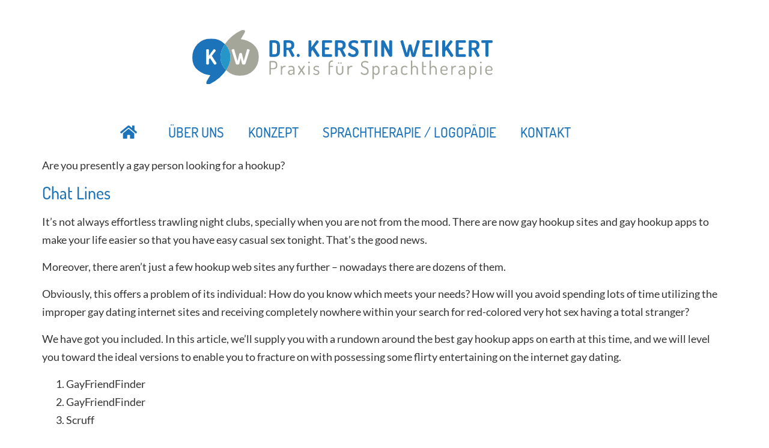

--- FILE ---
content_type: text/html; charset=UTF-8
request_url: https://www.sprachtherapie-gummersbach.de/gayhookups/
body_size: 13921
content:
<!doctype html>
<html lang="de">
<head>
	<meta charset="UTF-8">
		<meta name="viewport" content="width=device-width, initial-scale=1">
	<link rel="profile" href="http://gmpg.org/xfn/11">
	<meta name='robots' content='index, follow, max-image-preview:large, max-snippet:-1, max-video-preview:-1' />

	<!-- This site is optimized with the Yoast SEO plugin v26.7 - https://yoast.com/wordpress/plugins/seo/ -->
	<title>Gayhookups - Sprachtherapie Gummersbach</title>
	<link rel="canonical" href="https://www.sprachtherapie-gummersbach.de/gayhookups/" />
	<meta property="og:locale" content="de_DE" />
	<meta property="og:type" content="article" />
	<meta property="og:title" content="Gayhookups - Sprachtherapie Gummersbach" />
	<meta property="og:description" content="Are you presently a gay person looking for a hookup? Chat Lines It’s not always effortless trawling night clubs, specially when you are not from the mood. There are now gay hookup sites and gay hookup apps to make your life easier so that you have easy casual sex tonight. That&#8217;s the good news. Moreover, [&hellip;]" />
	<meta property="og:url" content="https://www.sprachtherapie-gummersbach.de/gayhookups/" />
	<meta property="og:site_name" content="Sprachtherapie Gummersbach" />
	<meta property="article:published_time" content="2021-12-08T00:00:00+00:00" />
	<meta property="article:modified_time" content="2021-12-08T20:29:15+00:00" />
	<meta name="author" content="Website-Einstellung" />
	<meta name="twitter:card" content="summary_large_image" />
	<meta name="twitter:label1" content="Verfasst von" />
	<meta name="twitter:data1" content="Website-Einstellung" />
	<meta name="twitter:label2" content="Geschätzte Lesezeit" />
	<meta name="twitter:data2" content="6 Minuten" />
	<script type="application/ld+json" class="yoast-schema-graph">{"@context":"https://schema.org","@graph":[{"@type":"Article","@id":"https://www.sprachtherapie-gummersbach.de/gayhookups/#article","isPartOf":{"@id":"https://www.sprachtherapie-gummersbach.de/gayhookups/"},"author":{"name":"Website-Einstellung","@id":"https://www.sprachtherapie-gummersbach.de/#/schema/person/b0b00c54dad8a9520e3f36eb7b555449"},"headline":"Gayhookups","datePublished":"2021-12-08T00:00:00+00:00","dateModified":"2021-12-08T20:29:15+00:00","mainEntityOfPage":{"@id":"https://www.sprachtherapie-gummersbach.de/gayhookups/"},"wordCount":1294,"publisher":{"@id":"https://www.sprachtherapie-gummersbach.de/#organization"},"articleSection":["blog"],"inLanguage":"de"},{"@type":"WebPage","@id":"https://www.sprachtherapie-gummersbach.de/gayhookups/","url":"https://www.sprachtherapie-gummersbach.de/gayhookups/","name":"Gayhookups - Sprachtherapie Gummersbach","isPartOf":{"@id":"https://www.sprachtherapie-gummersbach.de/#website"},"datePublished":"2021-12-08T00:00:00+00:00","dateModified":"2021-12-08T20:29:15+00:00","breadcrumb":{"@id":"https://www.sprachtherapie-gummersbach.de/gayhookups/#breadcrumb"},"inLanguage":"de","potentialAction":[{"@type":"ReadAction","target":["https://www.sprachtherapie-gummersbach.de/gayhookups/"]}]},{"@type":"BreadcrumbList","@id":"https://www.sprachtherapie-gummersbach.de/gayhookups/#breadcrumb","itemListElement":[{"@type":"ListItem","position":1,"name":"Startseite","item":"https://www.sprachtherapie-gummersbach.de/"},{"@type":"ListItem","position":2,"name":"Gayhookups"}]},{"@type":"WebSite","@id":"https://www.sprachtherapie-gummersbach.de/#website","url":"https://www.sprachtherapie-gummersbach.de/","name":"Sprachtherapie Gummersbach","description":"","publisher":{"@id":"https://www.sprachtherapie-gummersbach.de/#organization"},"potentialAction":[{"@type":"SearchAction","target":{"@type":"EntryPoint","urlTemplate":"https://www.sprachtherapie-gummersbach.de/?s={search_term_string}"},"query-input":{"@type":"PropertyValueSpecification","valueRequired":true,"valueName":"search_term_string"}}],"inLanguage":"de"},{"@type":"Organization","@id":"https://www.sprachtherapie-gummersbach.de/#organization","name":"Sprachtherapie Gummersbach","url":"https://www.sprachtherapie-gummersbach.de/","logo":{"@type":"ImageObject","inLanguage":"de","@id":"https://www.sprachtherapie-gummersbach.de/#/schema/logo/image/","url":"https://www.sprachtherapie-gummersbach.de/wp-content/uploads/logo_bunt.svg","contentUrl":"https://www.sprachtherapie-gummersbach.de/wp-content/uploads/logo_bunt.svg","caption":"Sprachtherapie Gummersbach"},"image":{"@id":"https://www.sprachtherapie-gummersbach.de/#/schema/logo/image/"}},{"@type":"Person","@id":"https://www.sprachtherapie-gummersbach.de/#/schema/person/b0b00c54dad8a9520e3f36eb7b555449","name":"Website-Einstellung","image":{"@type":"ImageObject","inLanguage":"de","@id":"https://www.sprachtherapie-gummersbach.de/#/schema/person/image/","url":"https://secure.gravatar.com/avatar/c1c660d51c8fcf9fcfac8a7b368821800a42baf3b3680bf85e39afdfa5fa7be8?s=96&d=mm&r=g","contentUrl":"https://secure.gravatar.com/avatar/c1c660d51c8fcf9fcfac8a7b368821800a42baf3b3680bf85e39afdfa5fa7be8?s=96&d=mm&r=g","caption":"Website-Einstellung"},"sameAs":["http://www.sprachtherapie-gummersbach.de"]}]}</script>
	<!-- / Yoast SEO plugin. -->


<link rel="alternate" type="application/rss+xml" title="Sprachtherapie Gummersbach &raquo; Feed" href="https://www.sprachtherapie-gummersbach.de/feed/" />
<link rel="alternate" type="application/rss+xml" title="Sprachtherapie Gummersbach &raquo; Kommentar-Feed" href="https://www.sprachtherapie-gummersbach.de/comments/feed/" />
<link rel="alternate" title="oEmbed (JSON)" type="application/json+oembed" href="https://www.sprachtherapie-gummersbach.de/wp-json/oembed/1.0/embed?url=https%3A%2F%2Fwww.sprachtherapie-gummersbach.de%2Fgayhookups%2F" />
<link rel="alternate" title="oEmbed (XML)" type="text/xml+oembed" href="https://www.sprachtherapie-gummersbach.de/wp-json/oembed/1.0/embed?url=https%3A%2F%2Fwww.sprachtherapie-gummersbach.de%2Fgayhookups%2F&#038;format=xml" />
<style id='wp-img-auto-sizes-contain-inline-css'>
img:is([sizes=auto i],[sizes^="auto," i]){contain-intrinsic-size:3000px 1500px}
/*# sourceURL=wp-img-auto-sizes-contain-inline-css */
</style>
<style id='wp-emoji-styles-inline-css'>

	img.wp-smiley, img.emoji {
		display: inline !important;
		border: none !important;
		box-shadow: none !important;
		height: 1em !important;
		width: 1em !important;
		margin: 0 0.07em !important;
		vertical-align: -0.1em !important;
		background: none !important;
		padding: 0 !important;
	}
/*# sourceURL=wp-emoji-styles-inline-css */
</style>
<link rel='stylesheet' id='wp-block-library-css' href='https://www.sprachtherapie-gummersbach.de/wp-includes/css/dist/block-library/style.min.css?ver=6.9' media='all' />
<style id='global-styles-inline-css'>
:root{--wp--preset--aspect-ratio--square: 1;--wp--preset--aspect-ratio--4-3: 4/3;--wp--preset--aspect-ratio--3-4: 3/4;--wp--preset--aspect-ratio--3-2: 3/2;--wp--preset--aspect-ratio--2-3: 2/3;--wp--preset--aspect-ratio--16-9: 16/9;--wp--preset--aspect-ratio--9-16: 9/16;--wp--preset--color--black: #000000;--wp--preset--color--cyan-bluish-gray: #abb8c3;--wp--preset--color--white: #ffffff;--wp--preset--color--pale-pink: #f78da7;--wp--preset--color--vivid-red: #cf2e2e;--wp--preset--color--luminous-vivid-orange: #ff6900;--wp--preset--color--luminous-vivid-amber: #fcb900;--wp--preset--color--light-green-cyan: #7bdcb5;--wp--preset--color--vivid-green-cyan: #00d084;--wp--preset--color--pale-cyan-blue: #8ed1fc;--wp--preset--color--vivid-cyan-blue: #0693e3;--wp--preset--color--vivid-purple: #9b51e0;--wp--preset--gradient--vivid-cyan-blue-to-vivid-purple: linear-gradient(135deg,rgb(6,147,227) 0%,rgb(155,81,224) 100%);--wp--preset--gradient--light-green-cyan-to-vivid-green-cyan: linear-gradient(135deg,rgb(122,220,180) 0%,rgb(0,208,130) 100%);--wp--preset--gradient--luminous-vivid-amber-to-luminous-vivid-orange: linear-gradient(135deg,rgb(252,185,0) 0%,rgb(255,105,0) 100%);--wp--preset--gradient--luminous-vivid-orange-to-vivid-red: linear-gradient(135deg,rgb(255,105,0) 0%,rgb(207,46,46) 100%);--wp--preset--gradient--very-light-gray-to-cyan-bluish-gray: linear-gradient(135deg,rgb(238,238,238) 0%,rgb(169,184,195) 100%);--wp--preset--gradient--cool-to-warm-spectrum: linear-gradient(135deg,rgb(74,234,220) 0%,rgb(151,120,209) 20%,rgb(207,42,186) 40%,rgb(238,44,130) 60%,rgb(251,105,98) 80%,rgb(254,248,76) 100%);--wp--preset--gradient--blush-light-purple: linear-gradient(135deg,rgb(255,206,236) 0%,rgb(152,150,240) 100%);--wp--preset--gradient--blush-bordeaux: linear-gradient(135deg,rgb(254,205,165) 0%,rgb(254,45,45) 50%,rgb(107,0,62) 100%);--wp--preset--gradient--luminous-dusk: linear-gradient(135deg,rgb(255,203,112) 0%,rgb(199,81,192) 50%,rgb(65,88,208) 100%);--wp--preset--gradient--pale-ocean: linear-gradient(135deg,rgb(255,245,203) 0%,rgb(182,227,212) 50%,rgb(51,167,181) 100%);--wp--preset--gradient--electric-grass: linear-gradient(135deg,rgb(202,248,128) 0%,rgb(113,206,126) 100%);--wp--preset--gradient--midnight: linear-gradient(135deg,rgb(2,3,129) 0%,rgb(40,116,252) 100%);--wp--preset--font-size--small: 13px;--wp--preset--font-size--medium: 20px;--wp--preset--font-size--large: 36px;--wp--preset--font-size--x-large: 42px;--wp--preset--spacing--20: 0.44rem;--wp--preset--spacing--30: 0.67rem;--wp--preset--spacing--40: 1rem;--wp--preset--spacing--50: 1.5rem;--wp--preset--spacing--60: 2.25rem;--wp--preset--spacing--70: 3.38rem;--wp--preset--spacing--80: 5.06rem;--wp--preset--shadow--natural: 6px 6px 9px rgba(0, 0, 0, 0.2);--wp--preset--shadow--deep: 12px 12px 50px rgba(0, 0, 0, 0.4);--wp--preset--shadow--sharp: 6px 6px 0px rgba(0, 0, 0, 0.2);--wp--preset--shadow--outlined: 6px 6px 0px -3px rgb(255, 255, 255), 6px 6px rgb(0, 0, 0);--wp--preset--shadow--crisp: 6px 6px 0px rgb(0, 0, 0);}:root { --wp--style--global--content-size: 800px;--wp--style--global--wide-size: 1200px; }:where(body) { margin: 0; }.wp-site-blocks > .alignleft { float: left; margin-right: 2em; }.wp-site-blocks > .alignright { float: right; margin-left: 2em; }.wp-site-blocks > .aligncenter { justify-content: center; margin-left: auto; margin-right: auto; }:where(.wp-site-blocks) > * { margin-block-start: 24px; margin-block-end: 0; }:where(.wp-site-blocks) > :first-child { margin-block-start: 0; }:where(.wp-site-blocks) > :last-child { margin-block-end: 0; }:root { --wp--style--block-gap: 24px; }:root :where(.is-layout-flow) > :first-child{margin-block-start: 0;}:root :where(.is-layout-flow) > :last-child{margin-block-end: 0;}:root :where(.is-layout-flow) > *{margin-block-start: 24px;margin-block-end: 0;}:root :where(.is-layout-constrained) > :first-child{margin-block-start: 0;}:root :where(.is-layout-constrained) > :last-child{margin-block-end: 0;}:root :where(.is-layout-constrained) > *{margin-block-start: 24px;margin-block-end: 0;}:root :where(.is-layout-flex){gap: 24px;}:root :where(.is-layout-grid){gap: 24px;}.is-layout-flow > .alignleft{float: left;margin-inline-start: 0;margin-inline-end: 2em;}.is-layout-flow > .alignright{float: right;margin-inline-start: 2em;margin-inline-end: 0;}.is-layout-flow > .aligncenter{margin-left: auto !important;margin-right: auto !important;}.is-layout-constrained > .alignleft{float: left;margin-inline-start: 0;margin-inline-end: 2em;}.is-layout-constrained > .alignright{float: right;margin-inline-start: 2em;margin-inline-end: 0;}.is-layout-constrained > .aligncenter{margin-left: auto !important;margin-right: auto !important;}.is-layout-constrained > :where(:not(.alignleft):not(.alignright):not(.alignfull)){max-width: var(--wp--style--global--content-size);margin-left: auto !important;margin-right: auto !important;}.is-layout-constrained > .alignwide{max-width: var(--wp--style--global--wide-size);}body .is-layout-flex{display: flex;}.is-layout-flex{flex-wrap: wrap;align-items: center;}.is-layout-flex > :is(*, div){margin: 0;}body .is-layout-grid{display: grid;}.is-layout-grid > :is(*, div){margin: 0;}body{padding-top: 0px;padding-right: 0px;padding-bottom: 0px;padding-left: 0px;}a:where(:not(.wp-element-button)){text-decoration: underline;}:root :where(.wp-element-button, .wp-block-button__link){background-color: #32373c;border-width: 0;color: #fff;font-family: inherit;font-size: inherit;font-style: inherit;font-weight: inherit;letter-spacing: inherit;line-height: inherit;padding-top: calc(0.667em + 2px);padding-right: calc(1.333em + 2px);padding-bottom: calc(0.667em + 2px);padding-left: calc(1.333em + 2px);text-decoration: none;text-transform: inherit;}.has-black-color{color: var(--wp--preset--color--black) !important;}.has-cyan-bluish-gray-color{color: var(--wp--preset--color--cyan-bluish-gray) !important;}.has-white-color{color: var(--wp--preset--color--white) !important;}.has-pale-pink-color{color: var(--wp--preset--color--pale-pink) !important;}.has-vivid-red-color{color: var(--wp--preset--color--vivid-red) !important;}.has-luminous-vivid-orange-color{color: var(--wp--preset--color--luminous-vivid-orange) !important;}.has-luminous-vivid-amber-color{color: var(--wp--preset--color--luminous-vivid-amber) !important;}.has-light-green-cyan-color{color: var(--wp--preset--color--light-green-cyan) !important;}.has-vivid-green-cyan-color{color: var(--wp--preset--color--vivid-green-cyan) !important;}.has-pale-cyan-blue-color{color: var(--wp--preset--color--pale-cyan-blue) !important;}.has-vivid-cyan-blue-color{color: var(--wp--preset--color--vivid-cyan-blue) !important;}.has-vivid-purple-color{color: var(--wp--preset--color--vivid-purple) !important;}.has-black-background-color{background-color: var(--wp--preset--color--black) !important;}.has-cyan-bluish-gray-background-color{background-color: var(--wp--preset--color--cyan-bluish-gray) !important;}.has-white-background-color{background-color: var(--wp--preset--color--white) !important;}.has-pale-pink-background-color{background-color: var(--wp--preset--color--pale-pink) !important;}.has-vivid-red-background-color{background-color: var(--wp--preset--color--vivid-red) !important;}.has-luminous-vivid-orange-background-color{background-color: var(--wp--preset--color--luminous-vivid-orange) !important;}.has-luminous-vivid-amber-background-color{background-color: var(--wp--preset--color--luminous-vivid-amber) !important;}.has-light-green-cyan-background-color{background-color: var(--wp--preset--color--light-green-cyan) !important;}.has-vivid-green-cyan-background-color{background-color: var(--wp--preset--color--vivid-green-cyan) !important;}.has-pale-cyan-blue-background-color{background-color: var(--wp--preset--color--pale-cyan-blue) !important;}.has-vivid-cyan-blue-background-color{background-color: var(--wp--preset--color--vivid-cyan-blue) !important;}.has-vivid-purple-background-color{background-color: var(--wp--preset--color--vivid-purple) !important;}.has-black-border-color{border-color: var(--wp--preset--color--black) !important;}.has-cyan-bluish-gray-border-color{border-color: var(--wp--preset--color--cyan-bluish-gray) !important;}.has-white-border-color{border-color: var(--wp--preset--color--white) !important;}.has-pale-pink-border-color{border-color: var(--wp--preset--color--pale-pink) !important;}.has-vivid-red-border-color{border-color: var(--wp--preset--color--vivid-red) !important;}.has-luminous-vivid-orange-border-color{border-color: var(--wp--preset--color--luminous-vivid-orange) !important;}.has-luminous-vivid-amber-border-color{border-color: var(--wp--preset--color--luminous-vivid-amber) !important;}.has-light-green-cyan-border-color{border-color: var(--wp--preset--color--light-green-cyan) !important;}.has-vivid-green-cyan-border-color{border-color: var(--wp--preset--color--vivid-green-cyan) !important;}.has-pale-cyan-blue-border-color{border-color: var(--wp--preset--color--pale-cyan-blue) !important;}.has-vivid-cyan-blue-border-color{border-color: var(--wp--preset--color--vivid-cyan-blue) !important;}.has-vivid-purple-border-color{border-color: var(--wp--preset--color--vivid-purple) !important;}.has-vivid-cyan-blue-to-vivid-purple-gradient-background{background: var(--wp--preset--gradient--vivid-cyan-blue-to-vivid-purple) !important;}.has-light-green-cyan-to-vivid-green-cyan-gradient-background{background: var(--wp--preset--gradient--light-green-cyan-to-vivid-green-cyan) !important;}.has-luminous-vivid-amber-to-luminous-vivid-orange-gradient-background{background: var(--wp--preset--gradient--luminous-vivid-amber-to-luminous-vivid-orange) !important;}.has-luminous-vivid-orange-to-vivid-red-gradient-background{background: var(--wp--preset--gradient--luminous-vivid-orange-to-vivid-red) !important;}.has-very-light-gray-to-cyan-bluish-gray-gradient-background{background: var(--wp--preset--gradient--very-light-gray-to-cyan-bluish-gray) !important;}.has-cool-to-warm-spectrum-gradient-background{background: var(--wp--preset--gradient--cool-to-warm-spectrum) !important;}.has-blush-light-purple-gradient-background{background: var(--wp--preset--gradient--blush-light-purple) !important;}.has-blush-bordeaux-gradient-background{background: var(--wp--preset--gradient--blush-bordeaux) !important;}.has-luminous-dusk-gradient-background{background: var(--wp--preset--gradient--luminous-dusk) !important;}.has-pale-ocean-gradient-background{background: var(--wp--preset--gradient--pale-ocean) !important;}.has-electric-grass-gradient-background{background: var(--wp--preset--gradient--electric-grass) !important;}.has-midnight-gradient-background{background: var(--wp--preset--gradient--midnight) !important;}.has-small-font-size{font-size: var(--wp--preset--font-size--small) !important;}.has-medium-font-size{font-size: var(--wp--preset--font-size--medium) !important;}.has-large-font-size{font-size: var(--wp--preset--font-size--large) !important;}.has-x-large-font-size{font-size: var(--wp--preset--font-size--x-large) !important;}
:root :where(.wp-block-pullquote){font-size: 1.5em;line-height: 1.6;}
/*# sourceURL=global-styles-inline-css */
</style>
<link rel='stylesheet' id='hello-elementor-theme-style-css' href='https://www.sprachtherapie-gummersbach.de/wp-content/themes/hello-elementor/theme.min.css?ver=3.4.3' media='all' />
<link rel='stylesheet' id='hello-elementor-child-style-css' href='https://www.sprachtherapie-gummersbach.de/wp-content/themes/websplash_elementor/style.css?ver=1.0.0' media='all' />
<link rel='stylesheet' id='hello-elementor-css' href='https://www.sprachtherapie-gummersbach.de/wp-content/themes/hello-elementor/style.min.css?ver=3.4.3' media='all' />
<link rel='stylesheet' id='hello-elementor-header-footer-css' href='https://www.sprachtherapie-gummersbach.de/wp-content/themes/hello-elementor/header-footer.min.css?ver=3.4.3' media='all' />
<link rel='stylesheet' id='e-animation-shrink-css' href='https://www.sprachtherapie-gummersbach.de/wp-content/plugins/elementor/assets/lib/animations/styles/e-animation-shrink.min.css?ver=3.34.1' media='all' />
<link rel='stylesheet' id='elementor-frontend-css' href='https://www.sprachtherapie-gummersbach.de/wp-content/plugins/elementor/assets/css/frontend.min.css?ver=3.34.1' media='all' />
<link rel='stylesheet' id='widget-image-css' href='https://www.sprachtherapie-gummersbach.de/wp-content/plugins/elementor/assets/css/widget-image.min.css?ver=3.34.1' media='all' />
<link rel='stylesheet' id='widget-nav-menu-css' href='https://www.sprachtherapie-gummersbach.de/wp-content/plugins/elementor-pro/assets/css/widget-nav-menu.min.css?ver=3.34.0' media='all' />
<link rel='stylesheet' id='e-sticky-css' href='https://www.sprachtherapie-gummersbach.de/wp-content/plugins/elementor-pro/assets/css/modules/sticky.min.css?ver=3.34.0' media='all' />
<link rel='stylesheet' id='widget-icon-list-css' href='https://www.sprachtherapie-gummersbach.de/wp-content/plugins/elementor/assets/css/widget-icon-list.min.css?ver=3.34.1' media='all' />
<link rel='stylesheet' id='elementor-icons-css' href='https://www.sprachtherapie-gummersbach.de/wp-content/plugins/elementor/assets/lib/eicons/css/elementor-icons.min.css?ver=5.45.0' media='all' />
<link rel='stylesheet' id='elementor-post-5-css' href='https://www.sprachtherapie-gummersbach.de/wp-content/uploads/elementor/css/post-5.css?ver=1768966277' media='all' />
<link rel='stylesheet' id='elementor-post-44-css' href='https://www.sprachtherapie-gummersbach.de/wp-content/uploads/elementor/css/post-44.css?ver=1768966277' media='all' />
<link rel='stylesheet' id='elementor-post-61-css' href='https://www.sprachtherapie-gummersbach.de/wp-content/uploads/elementor/css/post-61.css?ver=1768966277' media='all' />
<link rel='stylesheet' id='elementor-icons-shared-0-css' href='https://www.sprachtherapie-gummersbach.de/wp-content/plugins/elementor/assets/lib/font-awesome/css/fontawesome.min.css?ver=5.15.3' media='all' />
<link rel='stylesheet' id='elementor-icons-fa-solid-css' href='https://www.sprachtherapie-gummersbach.de/wp-content/plugins/elementor/assets/lib/font-awesome/css/solid.min.css?ver=5.15.3' media='all' />
<script src="https://www.sprachtherapie-gummersbach.de/wp-includes/js/jquery/jquery.min.js?ver=3.7.1" id="jquery-core-js"></script>
<script src="https://www.sprachtherapie-gummersbach.de/wp-includes/js/jquery/jquery-migrate.min.js?ver=3.4.1" id="jquery-migrate-js"></script>
<link rel="https://api.w.org/" href="https://www.sprachtherapie-gummersbach.de/wp-json/" /><link rel="alternate" title="JSON" type="application/json" href="https://www.sprachtherapie-gummersbach.de/wp-json/wp/v2/posts/3092" /><link rel="EditURI" type="application/rsd+xml" title="RSD" href="https://www.sprachtherapie-gummersbach.de/xmlrpc.php?rsd" />
<meta name="generator" content="WordPress 6.9" />
<link rel='shortlink' href='https://www.sprachtherapie-gummersbach.de/?p=3092' />
<meta name="generator" content="Elementor 3.34.1; features: additional_custom_breakpoints; settings: css_print_method-external, google_font-enabled, font_display-auto">
			<style>
				.e-con.e-parent:nth-of-type(n+4):not(.e-lazyloaded):not(.e-no-lazyload),
				.e-con.e-parent:nth-of-type(n+4):not(.e-lazyloaded):not(.e-no-lazyload) * {
					background-image: none !important;
				}
				@media screen and (max-height: 1024px) {
					.e-con.e-parent:nth-of-type(n+3):not(.e-lazyloaded):not(.e-no-lazyload),
					.e-con.e-parent:nth-of-type(n+3):not(.e-lazyloaded):not(.e-no-lazyload) * {
						background-image: none !important;
					}
				}
				@media screen and (max-height: 640px) {
					.e-con.e-parent:nth-of-type(n+2):not(.e-lazyloaded):not(.e-no-lazyload),
					.e-con.e-parent:nth-of-type(n+2):not(.e-lazyloaded):not(.e-no-lazyload) * {
						background-image: none !important;
					}
				}
			</style>
			<link rel="icon" href="https://www.sprachtherapie-gummersbach.de/wp-content/uploads/cropped-favicon-32x32.png" sizes="32x32" />
<link rel="icon" href="https://www.sprachtherapie-gummersbach.de/wp-content/uploads/cropped-favicon-192x192.png" sizes="192x192" />
<link rel="apple-touch-icon" href="https://www.sprachtherapie-gummersbach.de/wp-content/uploads/cropped-favicon-180x180.png" />
<meta name="msapplication-TileImage" content="https://www.sprachtherapie-gummersbach.de/wp-content/uploads/cropped-favicon-270x270.png" />

    <style type="text/css">
        .stoerungsbilder .stoerung_3092 {display:none;}
    </style>

</head>
<body class="wp-singular post-template-default single single-post postid-3092 single-format-standard wp-custom-logo wp-embed-responsive wp-theme-hello-elementor wp-child-theme-websplash_elementor websplash mcfoxx hello-elementor-default elementor-default elementor-kit-5">


		<header data-elementor-type="header" data-elementor-id="44" class="elementor elementor-44 elementor-location-header" data-elementor-post-type="elementor_library">
					<section class="elementor-section elementor-top-section elementor-element elementor-element-4c2f185f elementor-section-content-middle elementor-hidden-tablet elementor-hidden-phone elementor-section-boxed elementor-section-height-default elementor-section-height-default" data-id="4c2f185f" data-element_type="section" data-settings="{&quot;background_background&quot;:&quot;classic&quot;}">
						<div class="elementor-container elementor-column-gap-no">
					<div class="elementor-column elementor-col-100 elementor-top-column elementor-element elementor-element-6f4d3e8a" data-id="6f4d3e8a" data-element_type="column">
			<div class="elementor-widget-wrap elementor-element-populated">
						<div class="elementor-element elementor-element-652e0d78 elementor-widget elementor-widget-theme-site-logo elementor-widget-image" data-id="652e0d78" data-element_type="widget" data-widget_type="theme-site-logo.default">
				<div class="elementor-widget-container">
											<a href="https://www.sprachtherapie-gummersbach.de">
			<img src="https://www.sprachtherapie-gummersbach.de/wp-content/uploads/logo_bunt.svg" class="elementor-animation-shrink attachment-full size-full wp-image-48" alt="" />				</a>
											</div>
				</div>
					</div>
		</div>
					</div>
		</section>
				<section class="elementor-section elementor-top-section elementor-element elementor-element-07db46b elementor-section-content-middle elementor-hidden-tablet elementor-hidden-phone elementor-section-boxed elementor-section-height-default elementor-section-height-default" data-id="07db46b" data-element_type="section" data-settings="{&quot;background_background&quot;:&quot;classic&quot;}">
						<div class="elementor-container elementor-column-gap-no">
					<div class="elementor-column elementor-col-100 elementor-top-column elementor-element elementor-element-dce599e" data-id="dce599e" data-element_type="column">
			<div class="elementor-widget-wrap elementor-element-populated">
						<div class="elementor-element elementor-element-51f93e3 elementor-nav-menu__align-center elementor-nav-menu--dropdown-mobile headermenu elementor-nav-menu__text-align-aside elementor-nav-menu--toggle elementor-nav-menu--burger elementor-widget elementor-widget-nav-menu" data-id="51f93e3" data-element_type="widget" data-settings="{&quot;submenu_icon&quot;:{&quot;value&quot;:&quot;&lt;i class=\&quot;\&quot; aria-hidden=\&quot;true\&quot;&gt;&lt;\/i&gt;&quot;,&quot;library&quot;:&quot;&quot;},&quot;layout&quot;:&quot;horizontal&quot;,&quot;toggle&quot;:&quot;burger&quot;}" data-widget_type="nav-menu.default">
				<div class="elementor-widget-container">
								<nav aria-label="Menü" class="elementor-nav-menu--main elementor-nav-menu__container elementor-nav-menu--layout-horizontal e--pointer-text e--animation-none">
				<ul id="menu-1-51f93e3" class="elementor-nav-menu"><li class="start menu-item menu-item-type-post_type menu-item-object-page menu-item-home menu-item-863"><a href="https://www.sprachtherapie-gummersbach.de/" class="elementor-item">Startseite</a></li>
<li class="menu-item menu-item-type-post_type menu-item-object-page menu-item-76"><a href="https://www.sprachtherapie-gummersbach.de/ueber-uns/" class="elementor-item">Über uns</a></li>
<li class="menu-item menu-item-type-post_type menu-item-object-page menu-item-74"><a href="https://www.sprachtherapie-gummersbach.de/konzept/" class="elementor-item">Konzept</a></li>
<li class="menu-item menu-item-type-post_type menu-item-object-page menu-item-75"><a href="https://www.sprachtherapie-gummersbach.de/sprachtherapie-logopaedie/" class="elementor-item">Sprachtherapie / Logopädie</a></li>
<li class="menu-item menu-item-type-post_type menu-item-object-page menu-item-73"><a href="https://www.sprachtherapie-gummersbach.de/kontakt/" class="elementor-item">Kontakt</a></li>
</ul>			</nav>
					<div class="elementor-menu-toggle" role="button" tabindex="0" aria-label="Menü Umschalter" aria-expanded="false">
			<i aria-hidden="true" role="presentation" class="elementor-menu-toggle__icon--open eicon-menu-bar"></i><i aria-hidden="true" role="presentation" class="elementor-menu-toggle__icon--close eicon-close"></i>		</div>
					<nav class="elementor-nav-menu--dropdown elementor-nav-menu__container" aria-hidden="true">
				<ul id="menu-2-51f93e3" class="elementor-nav-menu"><li class="start menu-item menu-item-type-post_type menu-item-object-page menu-item-home menu-item-863"><a href="https://www.sprachtherapie-gummersbach.de/" class="elementor-item" tabindex="-1">Startseite</a></li>
<li class="menu-item menu-item-type-post_type menu-item-object-page menu-item-76"><a href="https://www.sprachtherapie-gummersbach.de/ueber-uns/" class="elementor-item" tabindex="-1">Über uns</a></li>
<li class="menu-item menu-item-type-post_type menu-item-object-page menu-item-74"><a href="https://www.sprachtherapie-gummersbach.de/konzept/" class="elementor-item" tabindex="-1">Konzept</a></li>
<li class="menu-item menu-item-type-post_type menu-item-object-page menu-item-75"><a href="https://www.sprachtherapie-gummersbach.de/sprachtherapie-logopaedie/" class="elementor-item" tabindex="-1">Sprachtherapie / Logopädie</a></li>
<li class="menu-item menu-item-type-post_type menu-item-object-page menu-item-73"><a href="https://www.sprachtherapie-gummersbach.de/kontakt/" class="elementor-item" tabindex="-1">Kontakt</a></li>
</ul>			</nav>
						</div>
				</div>
					</div>
		</div>
					</div>
		</section>
				<section class="elementor-section elementor-top-section elementor-element elementor-element-985daea elementor-section-content-middle elementor-hidden-desktop elementor-section-boxed elementor-section-height-default elementor-section-height-default" data-id="985daea" data-element_type="section" data-settings="{&quot;background_background&quot;:&quot;classic&quot;,&quot;sticky&quot;:&quot;top&quot;,&quot;sticky_on&quot;:[&quot;tablet&quot;,&quot;mobile&quot;],&quot;sticky_offset&quot;:0,&quot;sticky_effects_offset&quot;:0,&quot;sticky_anchor_link_offset&quot;:0}">
						<div class="elementor-container elementor-column-gap-default">
					<div class="elementor-column elementor-col-50 elementor-top-column elementor-element elementor-element-cefa11a" data-id="cefa11a" data-element_type="column">
			<div class="elementor-widget-wrap elementor-element-populated">
						<div class="elementor-element elementor-element-4a09e23 elementor-widget elementor-widget-theme-site-logo elementor-widget-image" data-id="4a09e23" data-element_type="widget" data-widget_type="theme-site-logo.default">
				<div class="elementor-widget-container">
											<a href="https://www.sprachtherapie-gummersbach.de">
			<img src="https://www.sprachtherapie-gummersbach.de/wp-content/uploads/logo_bunt.svg" class="elementor-animation-shrink attachment-full size-full wp-image-48" alt="" />				</a>
											</div>
				</div>
					</div>
		</div>
				<div class="elementor-column elementor-col-50 elementor-top-column elementor-element elementor-element-1a2a30e" data-id="1a2a30e" data-element_type="column">
			<div class="elementor-widget-wrap elementor-element-populated">
						<div class="elementor-element elementor-element-e103322 headermenu elementor-nav-menu--stretch elementor-nav-menu__text-align-aside elementor-nav-menu--toggle elementor-nav-menu--burger elementor-widget elementor-widget-nav-menu" data-id="e103322" data-element_type="widget" data-settings="{&quot;layout&quot;:&quot;dropdown&quot;,&quot;full_width&quot;:&quot;stretch&quot;,&quot;submenu_icon&quot;:{&quot;value&quot;:&quot;&lt;i class=\&quot;\&quot; aria-hidden=\&quot;true\&quot;&gt;&lt;\/i&gt;&quot;,&quot;library&quot;:&quot;&quot;},&quot;toggle&quot;:&quot;burger&quot;}" data-widget_type="nav-menu.default">
				<div class="elementor-widget-container">
							<div class="elementor-menu-toggle" role="button" tabindex="0" aria-label="Menü Umschalter" aria-expanded="false">
			<i aria-hidden="true" role="presentation" class="elementor-menu-toggle__icon--open eicon-menu-bar"></i><i aria-hidden="true" role="presentation" class="elementor-menu-toggle__icon--close eicon-close"></i>		</div>
					<nav class="elementor-nav-menu--dropdown elementor-nav-menu__container" aria-hidden="true">
				<ul id="menu-2-e103322" class="elementor-nav-menu"><li class="start menu-item menu-item-type-post_type menu-item-object-page menu-item-home menu-item-863"><a href="https://www.sprachtherapie-gummersbach.de/" class="elementor-item" tabindex="-1">Startseite</a></li>
<li class="menu-item menu-item-type-post_type menu-item-object-page menu-item-76"><a href="https://www.sprachtherapie-gummersbach.de/ueber-uns/" class="elementor-item" tabindex="-1">Über uns</a></li>
<li class="menu-item menu-item-type-post_type menu-item-object-page menu-item-74"><a href="https://www.sprachtherapie-gummersbach.de/konzept/" class="elementor-item" tabindex="-1">Konzept</a></li>
<li class="menu-item menu-item-type-post_type menu-item-object-page menu-item-75"><a href="https://www.sprachtherapie-gummersbach.de/sprachtherapie-logopaedie/" class="elementor-item" tabindex="-1">Sprachtherapie / Logopädie</a></li>
<li class="menu-item menu-item-type-post_type menu-item-object-page menu-item-73"><a href="https://www.sprachtherapie-gummersbach.de/kontakt/" class="elementor-item" tabindex="-1">Kontakt</a></li>
</ul>			</nav>
						</div>
				</div>
					</div>
		</div>
					</div>
		</section>
				</header>
		
<main id="content" class="site-main post-3092 post type-post status-publish format-standard hentry category-blog">

	
	<div class="page-content">
		<p>Are you presently a gay person looking for a hookup?</p>
<h2>Chat Lines</h2>
<p>It’s not always effortless trawling night clubs, specially when you are not from the mood. There are now gay hookup sites and gay hookup apps to make your life easier so that you have easy casual sex tonight. That&#8217;s the good news.</p>
<p>Moreover, there aren&#8217;t just a few hookup web sites any further &#8211; nowadays there are dozens of them.</p>
<p>Obviously, this offers a problem of its individual: How do you know which meets your needs? How will you avoid spending lots of time utilizing the improper gay dating internet sites and receiving completely nowhere within your search for red-colored very hot sex having a total stranger?</p>
<p>We have got you included. In this article, we’ll supply you with a rundown around the best gay hookup apps on earth at this time, and we will level you toward the ideal versions to enable you to fracture on with possessing some flirty entertaining on the internet gay dating.</p>
<ol>
<li>GayFriendFinder</li>
<li>GayFriendFinder</li>
<li>Scruff</li>
<li>Hornet</li>
<li>Planet Romeo (previously GayRomeo)</li>
<li>Blued</li>
<li>Tinder</li>
<li>Growlr</li>
<li>Jack’d</li>
<li>Surge</li>
<li>Chappy</li>
<li>DaddyHunt</li>
<li>Adam4Adam Radar</li>
<li>BoyAhoy</li>
<li>9MONSTERS</li>
<li>HOLE </li>
<li>VGL</li>
<li>Recon</li>
<li>Feeld </li>
<li>Squirt</li>
</ol>
<p>Best Gay Hookup Internet sites For M4M Hookups.</p>
<p>All dating websites are not ideal for locating informal hookups. That is why it is recommended to appearance for the ideal pursuits in the best place. Some very very hot hookup websites offer individuals in the simplest way. So,  if you are in search of erotica, then keep reading to learn more about the top hookup sites!</p>
<p>Within these internet sites, there is not any should beat throughout the bush and make an impression on a prospective psychologically. You are able to specifically focus on where and when to hookup. The adult hookup internet sites give the chance to each and every type of steamy deal with. The strangers you fulfill on this page are interested in only receiving placed. As a result, there is not any have to romanticize stuff or retaining speak to following the night is finished. It is without a doubt <a href="https://freegayhookup.org/">free gay hookup</a> an important feature about these kinds of platforms; they enable you to have sex without having stressful mental connection.</p>
<p>Lovemaking is now softer with informal dating web sites. Due to the inventors for adding this sort of amazing areas of gratifying lust due to the fact love is overrated! Certain sites are allowing the two everyday sexual intercourse and long-term determination. However, understanding the true intention of a person on those portals is difficult. For this reason, preferring the real hookup internet sites is really a much better thought. Delve into the content to find out more details on the websites to obtain set!</p>
<p><h3>Men Seeking Men</h3>
</p>
<p>We all know you&#8217;re not searching for extended-time love or love and that is what brought one to M4M Hookups to start with. You&#8217;re feeling like you&#8217;re missing out on some thing, some component of your life, and you want to get in touch with another guy for no strings connected time, proper? Still, you desire this come across to be discreet and very individual; you really don&#8217;t need any person learning regarding your enterprise or maybe your preferences &#8211; that is precisely why our website is ideal for your needs!</p>
<p>In case you are a man looking to possess a great time with good looking guys that are available and single, recognize that we cater to direct,bisexual and gay, or perhaps bi-fascinated men who happen to be open-minded and want to have an experience with other men the same as them. It doesn&#8217;t issue where you live or the things you do. Just join, design your personal account and allow us to assist you to communicate with available and attractive men near you who are ready for a good time.</p>
<p>The most common gay dating programs in the world are swiftly getting the most efficient approach to time to filter out an unacceptable sorts and stop throwing away time and money. Those are the easiest ways to meet people who are nearby, who may have issues in frequent, and naturally, who satisfy your minimal regular of sex attractiveness.</p>
<p>Getting set is, needless to say, a physical and creative struggle. No gay dating site ensures you are going to get a hookup, not really Ashley Madison. Maybe in Nevada, you’re confirmed sexual activity, or possibly a massage shop assistance. But you have to play the odds on real gay dating sites, even if you’re meeting escorts.</p>
<p><h2>Men Seeking Men</h2>
</p>
<p>Be desirable. Be fascinating. Be curious about studying your date’s character and do your very best to please them. With a little luck, that can turn into sex &#8211; no matter if it is for starters night time or an FWB scenario.</p>
<p>Online gay dating is the most efficient way to date because it allows you to customize your favorite types of dates, as well as the interests you have in common. It’s rate gay dating for the modern web-savvy era, and yes it performs!</p>
<p>From our listing, Grindr is amongst the finest hookup sites for gay or bisexual men. If you live in a more populated area since it used a geolocation function to connect you with other members, it&#8217;s designed mainly for hookups and is very effective.</p>
<p>A lot of them are looking for NSA sex, also.</p>
<p>On the flip side, Feeld is another very good hookup application for gay men and then any other erotic orientation. Tinder, Similarly and plenty of other relaxed dating programs allow you to place in your erotic tastes and complement you appropriately.</p>
<p>We all need to know which are the factors to take into account well before subscribing to any everyday gay dating application. If you&#8217;re on a gay dating app, you wouldn&#8217;t mind answering the long questionnaires as you get on OkCupid or making in-depth profiles, but that is unnecessary when you&#8217;re just looking for casual hookups on sex sites, of course.</p>
<p>So, here is what to look for to find the best hookup site:</p>
<p>1. Adam4Adam2. Ashley Madison3. Gay FriendFinder4. Grindr5. Scruff6. Adam4Adam7. Gay Cupid8. Blued9. Gaydar10. Bros4Bros11. Gays12. ManPlay13. Hornet14. Taimi15. All Male16. Out Personals</p>
<p>Hookup distinct: Initially, let&#8217;s receive the clear one particular out of our way. They end up signing on on the internet gay dating apps such as Go with.com, they and eHarmony get frustrated. You need to know that every gay dating iphone app or gay dating website carries a different function. Because you would like to have everyday sexual activity, your greatest probability of good results are with connect programs like Grownup Close friend Locater and Ashley Madison.</p>
<p><iframe width="560" height="315" align="left" src="https://www.youtube.com/embed/yVfXpEfW7iE" frameborder="0" allowfullscreen></iframe></p>
<p>Protection: We certainly have noticed time and time yet again that it&#8217;s required to continue to be mindful in regards to what internet site or application we invest our time on. However, we are always at some level of risk. Even popular grown-up gay dating websites like Grindr, Adultfriendfinder and AshleyMadison and Tinder enjoyed a info violation. However, we talked with managers from AFF and Ashley Madison they have told us that they have hired security experts to make sure it never happens again. It&#8217;s been a little over 5 years, and so they have used themselves available in the market.</p>
<p>Popularity: Usually the one fastest way never to get scammed is merely to sign-up for preferred casual gay dating websites. The favored the gay dating website is, the better responsibility they have to make certain they don&#8217;t slip off the company. Using popular gay dating apps ensures better success chances because of their huge user-base also.</p>

		
			</div>

	
</main>

			<footer data-elementor-type="footer" data-elementor-id="61" class="elementor elementor-61 elementor-location-footer" data-elementor-post-type="elementor_library">
					<section class="elementor-section elementor-top-section elementor-element elementor-element-aa08df4 elementor-section-boxed elementor-section-height-default elementor-section-height-default" data-id="aa08df4" data-element_type="section" data-settings="{&quot;background_background&quot;:&quot;classic&quot;}">
						<div class="elementor-container elementor-column-gap-default">
					<div class="elementor-column elementor-col-33 elementor-top-column elementor-element elementor-element-9bae653" data-id="9bae653" data-element_type="column">
			<div class="elementor-widget-wrap elementor-element-populated">
						<div class="elementor-element elementor-element-7f8a99c elementor-nav-menu__align-start elementor-nav-menu--dropdown-none elementor-widget elementor-widget-nav-menu" data-id="7f8a99c" data-element_type="widget" data-settings="{&quot;layout&quot;:&quot;vertical&quot;,&quot;submenu_icon&quot;:{&quot;value&quot;:&quot;&lt;i class=\&quot;\&quot; aria-hidden=\&quot;true\&quot;&gt;&lt;\/i&gt;&quot;,&quot;library&quot;:&quot;&quot;}}" data-widget_type="nav-menu.default">
				<div class="elementor-widget-container">
								<nav aria-label="Menü" class="elementor-nav-menu--main elementor-nav-menu__container elementor-nav-menu--layout-vertical e--pointer-text e--animation-none">
				<ul id="menu-1-7f8a99c" class="elementor-nav-menu sm-vertical"><li class="menu-item menu-item-type-post_type menu-item-object-page menu-item-home menu-item-872"><a href="https://www.sprachtherapie-gummersbach.de/" class="elementor-item">Home</a></li>
<li class="menu-item menu-item-type-post_type menu-item-object-page menu-item-85"><a href="https://www.sprachtherapie-gummersbach.de/ueber-uns/" class="elementor-item">Über uns</a></li>
<li class="menu-item menu-item-type-post_type menu-item-object-page menu-item-84"><a href="https://www.sprachtherapie-gummersbach.de/konzept/" class="elementor-item">Konzept</a></li>
<li class="menu-item menu-item-type-post_type menu-item-object-page menu-item-83"><a href="https://www.sprachtherapie-gummersbach.de/sprachtherapie-logopaedie/" class="elementor-item">Sprachtherapie / Logopädie</a></li>
<li class="menu-item menu-item-type-post_type menu-item-object-page menu-item-86"><a href="https://www.sprachtherapie-gummersbach.de/kontakt/" class="elementor-item">Kontakt</a></li>
</ul>			</nav>
						<nav class="elementor-nav-menu--dropdown elementor-nav-menu__container" aria-hidden="true">
				<ul id="menu-2-7f8a99c" class="elementor-nav-menu sm-vertical"><li class="menu-item menu-item-type-post_type menu-item-object-page menu-item-home menu-item-872"><a href="https://www.sprachtherapie-gummersbach.de/" class="elementor-item" tabindex="-1">Home</a></li>
<li class="menu-item menu-item-type-post_type menu-item-object-page menu-item-85"><a href="https://www.sprachtherapie-gummersbach.de/ueber-uns/" class="elementor-item" tabindex="-1">Über uns</a></li>
<li class="menu-item menu-item-type-post_type menu-item-object-page menu-item-84"><a href="https://www.sprachtherapie-gummersbach.de/konzept/" class="elementor-item" tabindex="-1">Konzept</a></li>
<li class="menu-item menu-item-type-post_type menu-item-object-page menu-item-83"><a href="https://www.sprachtherapie-gummersbach.de/sprachtherapie-logopaedie/" class="elementor-item" tabindex="-1">Sprachtherapie / Logopädie</a></li>
<li class="menu-item menu-item-type-post_type menu-item-object-page menu-item-86"><a href="https://www.sprachtherapie-gummersbach.de/kontakt/" class="elementor-item" tabindex="-1">Kontakt</a></li>
</ul>			</nav>
						</div>
				</div>
				<div class="elementor-element elementor-element-3101080 elementor-nav-menu__align-start elementor-nav-menu--dropdown-none inline_menu elementor-widget elementor-widget-nav-menu" data-id="3101080" data-element_type="widget" data-settings="{&quot;layout&quot;:&quot;horizontal&quot;,&quot;submenu_icon&quot;:{&quot;value&quot;:&quot;&lt;i class=\&quot;fas fa-caret-down\&quot; aria-hidden=\&quot;true\&quot;&gt;&lt;\/i&gt;&quot;,&quot;library&quot;:&quot;fa-solid&quot;}}" data-widget_type="nav-menu.default">
				<div class="elementor-widget-container">
								<nav aria-label="Menü" class="elementor-nav-menu--main elementor-nav-menu__container elementor-nav-menu--layout-horizontal e--pointer-text e--animation-none">
				<ul id="menu-1-3101080" class="elementor-nav-menu"><li class="menu-item menu-item-type-post_type menu-item-object-page menu-item-196"><a href="https://www.sprachtherapie-gummersbach.de/datenschutz/" class="elementor-item">Datenschutz</a></li>
<li class="menu-item menu-item-type-post_type menu-item-object-page menu-item-77"><a href="https://www.sprachtherapie-gummersbach.de/impressum/" class="elementor-item">Impressum</a></li>
</ul>			</nav>
						<nav class="elementor-nav-menu--dropdown elementor-nav-menu__container" aria-hidden="true">
				<ul id="menu-2-3101080" class="elementor-nav-menu"><li class="menu-item menu-item-type-post_type menu-item-object-page menu-item-196"><a href="https://www.sprachtherapie-gummersbach.de/datenschutz/" class="elementor-item" tabindex="-1">Datenschutz</a></li>
<li class="menu-item menu-item-type-post_type menu-item-object-page menu-item-77"><a href="https://www.sprachtherapie-gummersbach.de/impressum/" class="elementor-item" tabindex="-1">Impressum</a></li>
</ul>			</nav>
						</div>
				</div>
					</div>
		</div>
				<div class="elementor-column elementor-col-33 elementor-top-column elementor-element elementor-element-9523db0" data-id="9523db0" data-element_type="column">
			<div class="elementor-widget-wrap elementor-element-populated">
						<div class="elementor-element elementor-element-71cc363 elementor-widget elementor-widget-text-editor" data-id="71cc363" data-element_type="widget" data-widget_type="text-editor.default">
				<div class="elementor-widget-container">
									<p>Termine Montag bis Freitag<br />nur nach telefonischer Vereinbarung.</p>								</div>
				</div>
				<div class="elementor-element elementor-element-baa9d11 elementor-align-start elementor-icon-list--layout-traditional elementor-list-item-link-full_width elementor-widget elementor-widget-icon-list" data-id="baa9d11" data-element_type="widget" data-widget_type="icon-list.default">
				<div class="elementor-widget-container">
							<ul class="elementor-icon-list-items">
							<li class="elementor-icon-list-item">
											<a href="tel:02261911447">

												<span class="elementor-icon-list-icon">
							<i aria-hidden="true" class="fas fa-phone-alt"></i>						</span>
										<span class="elementor-icon-list-text">02261 - 911 447</span>
											</a>
									</li>
								<li class="elementor-icon-list-item">
											<span class="elementor-icon-list-icon">
							<i aria-hidden="true" class="fas fa-fax"></i>						</span>
										<span class="elementor-icon-list-text">02261 - 911 448</span>
									</li>
								<li class="elementor-icon-list-item">
											<a href="mailto:info@sprachtherapie-gummersbach.de">

												<span class="elementor-icon-list-icon">
							<i aria-hidden="true" class="fas fa-envelope"></i>						</span>
										<span class="elementor-icon-list-text">info@sprachtherapie-gummersbach.de</span>
											</a>
									</li>
								<li class="elementor-icon-list-item">
											<a href="https://www.sprachtherapie-gummersbach.de/kontakt/">

												<span class="elementor-icon-list-icon">
							<i aria-hidden="true" class="fas fa-file-alt"></i>						</span>
										<span class="elementor-icon-list-text">Kontaktformular</span>
											</a>
									</li>
						</ul>
						</div>
				</div>
					</div>
		</div>
				<div class="elementor-column elementor-col-33 elementor-top-column elementor-element elementor-element-8489972" data-id="8489972" data-element_type="column">
			<div class="elementor-widget-wrap elementor-element-populated">
						<div class="elementor-element elementor-element-849a73e elementor-widget elementor-widget-image" data-id="849a73e" data-element_type="widget" data-widget_type="image.default">
				<div class="elementor-widget-container">
															<img width="1" height="1" src="https://www.sprachtherapie-gummersbach.de/wp-content/uploads/logo_weiss.svg" class="attachment-large size-large wp-image-94" alt="" />															</div>
				</div>
				<div class="elementor-element elementor-element-0d81c07 elementor-widget elementor-widget-text-editor" data-id="0d81c07" data-element_type="widget" data-widget_type="text-editor.default">
				<div class="elementor-widget-container">
									<p>Am Hüttenberg 1<br />51643 Gummersbach  </p><p>(im RPP-Therapiezentrum auf der Berstig)</p><p> </p>								</div>
				</div>
					</div>
		</div>
					</div>
		</section>
				</footer>
		
<script type="speculationrules">
{"prefetch":[{"source":"document","where":{"and":[{"href_matches":"/*"},{"not":{"href_matches":["/wp-*.php","/wp-admin/*","/wp-content/uploads/*","/wp-content/*","/wp-content/plugins/*","/wp-content/themes/websplash_elementor/*","/wp-content/themes/hello-elementor/*","/*\\?(.+)"]}},{"not":{"selector_matches":"a[rel~=\"nofollow\"]"}},{"not":{"selector_matches":".no-prefetch, .no-prefetch a"}}]},"eagerness":"conservative"}]}
</script>
			<script>
				const lazyloadRunObserver = () => {
					const lazyloadBackgrounds = document.querySelectorAll( `.e-con.e-parent:not(.e-lazyloaded)` );
					const lazyloadBackgroundObserver = new IntersectionObserver( ( entries ) => {
						entries.forEach( ( entry ) => {
							if ( entry.isIntersecting ) {
								let lazyloadBackground = entry.target;
								if( lazyloadBackground ) {
									lazyloadBackground.classList.add( 'e-lazyloaded' );
								}
								lazyloadBackgroundObserver.unobserve( entry.target );
							}
						});
					}, { rootMargin: '200px 0px 200px 0px' } );
					lazyloadBackgrounds.forEach( ( lazyloadBackground ) => {
						lazyloadBackgroundObserver.observe( lazyloadBackground );
					} );
				};
				const events = [
					'DOMContentLoaded',
					'elementor/lazyload/observe',
				];
				events.forEach( ( event ) => {
					document.addEventListener( event, lazyloadRunObserver );
				} );
			</script>
			<script src="https://www.sprachtherapie-gummersbach.de/wp-content/plugins/dynamicconditions/Public/js/dynamic-conditions-public.js?ver=1.7.5" id="dynamic-conditions-js"></script>
<script src="https://www.sprachtherapie-gummersbach.de/wp-content/plugins/elementor/assets/js/webpack.runtime.min.js?ver=3.34.1" id="elementor-webpack-runtime-js"></script>
<script src="https://www.sprachtherapie-gummersbach.de/wp-content/plugins/elementor/assets/js/frontend-modules.min.js?ver=3.34.1" id="elementor-frontend-modules-js"></script>
<script src="https://www.sprachtherapie-gummersbach.de/wp-includes/js/jquery/ui/core.min.js?ver=1.13.3" id="jquery-ui-core-js"></script>
<script id="elementor-frontend-js-before">
var elementorFrontendConfig = {"environmentMode":{"edit":false,"wpPreview":false,"isScriptDebug":false},"i18n":{"shareOnFacebook":"Auf Facebook teilen","shareOnTwitter":"Auf Twitter teilen","pinIt":"Anheften","download":"Download","downloadImage":"Bild downloaden","fullscreen":"Vollbild","zoom":"Zoom","share":"Teilen","playVideo":"Video abspielen","previous":"Zur\u00fcck","next":"Weiter","close":"Schlie\u00dfen","a11yCarouselPrevSlideMessage":"Vorheriger Slide","a11yCarouselNextSlideMessage":"N\u00e4chster Slide","a11yCarouselFirstSlideMessage":"This is the first slide","a11yCarouselLastSlideMessage":"This is the last slide","a11yCarouselPaginationBulletMessage":"Go to slide"},"is_rtl":false,"breakpoints":{"xs":0,"sm":480,"md":768,"lg":1025,"xl":1440,"xxl":1600},"responsive":{"breakpoints":{"mobile":{"label":"Mobil Hochformat","value":767,"default_value":767,"direction":"max","is_enabled":true},"mobile_extra":{"label":"Mobil Querformat","value":880,"default_value":880,"direction":"max","is_enabled":false},"tablet":{"label":"Tablet Hochformat","value":1024,"default_value":1024,"direction":"max","is_enabled":true},"tablet_extra":{"label":"Tablet Querformat","value":1200,"default_value":1200,"direction":"max","is_enabled":false},"laptop":{"label":"Laptop","value":1366,"default_value":1366,"direction":"max","is_enabled":false},"widescreen":{"label":"Breitbild","value":2400,"default_value":2400,"direction":"min","is_enabled":false}},"hasCustomBreakpoints":false},"version":"3.34.1","is_static":false,"experimentalFeatures":{"additional_custom_breakpoints":true,"theme_builder_v2":true,"home_screen":true,"global_classes_should_enforce_capabilities":true,"e_variables":true,"cloud-library":true,"e_opt_in_v4_page":true,"e_interactions":true,"import-export-customization":true,"e_pro_variables":true},"urls":{"assets":"https:\/\/www.sprachtherapie-gummersbach.de\/wp-content\/plugins\/elementor\/assets\/","ajaxurl":"https:\/\/www.sprachtherapie-gummersbach.de\/wp-admin\/admin-ajax.php","uploadUrl":"https:\/\/www.sprachtherapie-gummersbach.de\/wp-content\/uploads"},"nonces":{"floatingButtonsClickTracking":"28a41400f5"},"swiperClass":"swiper","settings":{"page":[],"editorPreferences":[]},"kit":{"active_breakpoints":["viewport_mobile","viewport_tablet"],"global_image_lightbox":"yes","lightbox_enable_counter":"yes","lightbox_enable_fullscreen":"yes","lightbox_enable_zoom":"yes","lightbox_enable_share":"yes","lightbox_title_src":"title","lightbox_description_src":"description"},"post":{"id":3092,"title":"Gayhookups%20-%20Sprachtherapie%20Gummersbach","excerpt":"","featuredImage":false}};
//# sourceURL=elementor-frontend-js-before
</script>
<script src="https://www.sprachtherapie-gummersbach.de/wp-content/plugins/elementor/assets/js/frontend.min.js?ver=3.34.1" id="elementor-frontend-js"></script>
<script src="https://www.sprachtherapie-gummersbach.de/wp-content/plugins/elementor-pro/assets/lib/smartmenus/jquery.smartmenus.min.js?ver=1.2.1" id="smartmenus-js"></script>
<script src="https://www.sprachtherapie-gummersbach.de/wp-content/plugins/elementor-pro/assets/lib/sticky/jquery.sticky.min.js?ver=3.34.0" id="e-sticky-js"></script>
<script src="https://www.sprachtherapie-gummersbach.de/wp-content/plugins/elementor-pro/assets/js/webpack-pro.runtime.min.js?ver=3.34.0" id="elementor-pro-webpack-runtime-js"></script>
<script src="https://www.sprachtherapie-gummersbach.de/wp-includes/js/dist/hooks.min.js?ver=dd5603f07f9220ed27f1" id="wp-hooks-js"></script>
<script src="https://www.sprachtherapie-gummersbach.de/wp-includes/js/dist/i18n.min.js?ver=c26c3dc7bed366793375" id="wp-i18n-js"></script>
<script id="wp-i18n-js-after">
wp.i18n.setLocaleData( { 'text direction\u0004ltr': [ 'ltr' ] } );
//# sourceURL=wp-i18n-js-after
</script>
<script id="elementor-pro-frontend-js-before">
var ElementorProFrontendConfig = {"ajaxurl":"https:\/\/www.sprachtherapie-gummersbach.de\/wp-admin\/admin-ajax.php","nonce":"d552338fab","urls":{"assets":"https:\/\/www.sprachtherapie-gummersbach.de\/wp-content\/plugins\/elementor-pro\/assets\/","rest":"https:\/\/www.sprachtherapie-gummersbach.de\/wp-json\/"},"settings":{"lazy_load_background_images":true},"popup":{"hasPopUps":false},"shareButtonsNetworks":{"facebook":{"title":"Facebook","has_counter":true},"twitter":{"title":"Twitter"},"linkedin":{"title":"LinkedIn","has_counter":true},"pinterest":{"title":"Pinterest","has_counter":true},"reddit":{"title":"Reddit","has_counter":true},"vk":{"title":"VK","has_counter":true},"odnoklassniki":{"title":"OK","has_counter":true},"tumblr":{"title":"Tumblr"},"digg":{"title":"Digg"},"skype":{"title":"Skype"},"stumbleupon":{"title":"StumbleUpon","has_counter":true},"mix":{"title":"Mix"},"telegram":{"title":"Telegram"},"pocket":{"title":"Pocket","has_counter":true},"xing":{"title":"XING","has_counter":true},"whatsapp":{"title":"WhatsApp"},"email":{"title":"Email"},"print":{"title":"Print"},"x-twitter":{"title":"X"},"threads":{"title":"Threads"}},"facebook_sdk":{"lang":"de_DE","app_id":""},"lottie":{"defaultAnimationUrl":"https:\/\/www.sprachtherapie-gummersbach.de\/wp-content\/plugins\/elementor-pro\/modules\/lottie\/assets\/animations\/default.json"}};
//# sourceURL=elementor-pro-frontend-js-before
</script>
<script src="https://www.sprachtherapie-gummersbach.de/wp-content/plugins/elementor-pro/assets/js/frontend.min.js?ver=3.34.0" id="elementor-pro-frontend-js"></script>
<script src="https://www.sprachtherapie-gummersbach.de/wp-content/plugins/elementor-pro/assets/js/elements-handlers.min.js?ver=3.34.0" id="pro-elements-handlers-js"></script>
<script id="wp-emoji-settings" type="application/json">
{"baseUrl":"https://s.w.org/images/core/emoji/17.0.2/72x72/","ext":".png","svgUrl":"https://s.w.org/images/core/emoji/17.0.2/svg/","svgExt":".svg","source":{"concatemoji":"https://www.sprachtherapie-gummersbach.de/wp-includes/js/wp-emoji-release.min.js?ver=6.9"}}
</script>
<script type="module">
/*! This file is auto-generated */
const a=JSON.parse(document.getElementById("wp-emoji-settings").textContent),o=(window._wpemojiSettings=a,"wpEmojiSettingsSupports"),s=["flag","emoji"];function i(e){try{var t={supportTests:e,timestamp:(new Date).valueOf()};sessionStorage.setItem(o,JSON.stringify(t))}catch(e){}}function c(e,t,n){e.clearRect(0,0,e.canvas.width,e.canvas.height),e.fillText(t,0,0);t=new Uint32Array(e.getImageData(0,0,e.canvas.width,e.canvas.height).data);e.clearRect(0,0,e.canvas.width,e.canvas.height),e.fillText(n,0,0);const a=new Uint32Array(e.getImageData(0,0,e.canvas.width,e.canvas.height).data);return t.every((e,t)=>e===a[t])}function p(e,t){e.clearRect(0,0,e.canvas.width,e.canvas.height),e.fillText(t,0,0);var n=e.getImageData(16,16,1,1);for(let e=0;e<n.data.length;e++)if(0!==n.data[e])return!1;return!0}function u(e,t,n,a){switch(t){case"flag":return n(e,"\ud83c\udff3\ufe0f\u200d\u26a7\ufe0f","\ud83c\udff3\ufe0f\u200b\u26a7\ufe0f")?!1:!n(e,"\ud83c\udde8\ud83c\uddf6","\ud83c\udde8\u200b\ud83c\uddf6")&&!n(e,"\ud83c\udff4\udb40\udc67\udb40\udc62\udb40\udc65\udb40\udc6e\udb40\udc67\udb40\udc7f","\ud83c\udff4\u200b\udb40\udc67\u200b\udb40\udc62\u200b\udb40\udc65\u200b\udb40\udc6e\u200b\udb40\udc67\u200b\udb40\udc7f");case"emoji":return!a(e,"\ud83e\u1fac8")}return!1}function f(e,t,n,a){let r;const o=(r="undefined"!=typeof WorkerGlobalScope&&self instanceof WorkerGlobalScope?new OffscreenCanvas(300,150):document.createElement("canvas")).getContext("2d",{willReadFrequently:!0}),s=(o.textBaseline="top",o.font="600 32px Arial",{});return e.forEach(e=>{s[e]=t(o,e,n,a)}),s}function r(e){var t=document.createElement("script");t.src=e,t.defer=!0,document.head.appendChild(t)}a.supports={everything:!0,everythingExceptFlag:!0},new Promise(t=>{let n=function(){try{var e=JSON.parse(sessionStorage.getItem(o));if("object"==typeof e&&"number"==typeof e.timestamp&&(new Date).valueOf()<e.timestamp+604800&&"object"==typeof e.supportTests)return e.supportTests}catch(e){}return null}();if(!n){if("undefined"!=typeof Worker&&"undefined"!=typeof OffscreenCanvas&&"undefined"!=typeof URL&&URL.createObjectURL&&"undefined"!=typeof Blob)try{var e="postMessage("+f.toString()+"("+[JSON.stringify(s),u.toString(),c.toString(),p.toString()].join(",")+"));",a=new Blob([e],{type:"text/javascript"});const r=new Worker(URL.createObjectURL(a),{name:"wpTestEmojiSupports"});return void(r.onmessage=e=>{i(n=e.data),r.terminate(),t(n)})}catch(e){}i(n=f(s,u,c,p))}t(n)}).then(e=>{for(const n in e)a.supports[n]=e[n],a.supports.everything=a.supports.everything&&a.supports[n],"flag"!==n&&(a.supports.everythingExceptFlag=a.supports.everythingExceptFlag&&a.supports[n]);var t;a.supports.everythingExceptFlag=a.supports.everythingExceptFlag&&!a.supports.flag,a.supports.everything||((t=a.source||{}).concatemoji?r(t.concatemoji):t.wpemoji&&t.twemoji&&(r(t.twemoji),r(t.wpemoji)))});
//# sourceURL=https://www.sprachtherapie-gummersbach.de/wp-includes/js/wp-emoji-loader.min.js
</script>

</body>
</html>


--- FILE ---
content_type: text/css
request_url: https://www.sprachtherapie-gummersbach.de/wp-content/themes/websplash_elementor/style.css?ver=1.0.0
body_size: 1088
content:
/*
Theme Name: Sprachtherapie Gummersbach
Theme URI: https://github.com/elementor/hello-theme/
Description: websplash | Agentur für Internet und Mediendesign
Author: websplash
Author URI: https://websplash.de/
Template: hello-elementor
Version: 1.0.1
Text Domain: hello-elementor-child
License: GNU General Public License v3 or later.
License URI: https://www.gnu.org/licenses/gpl-3.0.html
Tags: flexible-header, custom-colors, custom-menu, custom-logo, editor-style, featured-images, rtl-language-support, threaded-comments, translation-ready
*/

.nobtm {
    margin-bottom: 0!important;
}

.elementor-text-editor p:last-of-type {
  margin-bottom:0;
}

/*FULLWIDTH BUTTONS*/
.elementor-widget-button.fullwidth a {
    text-decoration: none!important;
    width:100%;
    display:block;
}
.elementor-widget-button.fullwidth .elementor-button-text{
    flex-grow: 0;
}

.btn_icon_vcenter .elementor-button-content-wrapper {
  align-items: center;
}

.btn_sameheight,
.btn_sameheight .elementor-widget-button,
.btn_sameheight .elementor-widget-button .elementor-widget-container,
.btn_sameheight .elementor-widget-button .elementor-widget-container .elementor-button-wrapper,
.btn_sameheight .elementor-widget-button .elementor-widget-container .elementor-button-wrapper .elementor-button {
  height:100%;
}

.btn_sameheight .elementor-button {
    align-items: center;
    display: flex!important;
    justify-content: center;
}

.elementor-align-justify.icon_centered .elementor-button-text {
    -webkit-box-flex:0;
    -ms-flex-positive:0;
    flex-grow:0;
}

.elementor-widget-slides.elementor-pagination-position-outside .swiper-pagination-bullets {
    bottom:-20px!important;
}

.elementor-widget-slides .swiper-pagination-bullet {
    background-color: transparent;
    opacity: 1;
    border: 1px solid white;
}

.elementor-widget-slides .swiper-pagination-bullet.swiper-pagination-bullet-active {
    background-color: #fff!important;
}

.elementor-widget-slides .swiper-pagination-bullet:hover {
    background-color: #ffffff87!important;
}

.inline_menu nav ul li a {
    display:inline-block;
}

.inline_menu nav ul li:not(:last-of-type)::after {
    content:'|';
    display: inline;
    color:#fff;
    padding:0 10px;
}

.headermenu nav .current-menu-item a {
    font-weight: bold !important;
}

.elementor-text-editor ul {
    list-style-type: none;
    margin:20px 0;
    padding:0;
}

.elementor-text-editor ul li {
    padding:0 0 0 20px;
    position: relative;
}

.elementor-text-editor ul li::before {
    content:' ';
    position: absolute;
    left:0;
    top: 11px;
    width: 10px;
    height: 10px;
    border-radius: 50%;
    background-color: var( --e-global-color-primary );
}

.elementor-flip-box--direction-up .elementor-flip-box__front .elementor-flip-box__layer__inner {
    padding:20px;
    background-color: #fff;
    background-color: rgba(255,255,255,0.8);
}

.elementor-flip-box--direction-up .elementor-flip-box__button {
    padding:0;
}

.elementor-flip-box--direction-up .elementor-flip-box__button:hover,
.elementor-flip-box--direction-up .elementor-flip-box__layer.elementor-flip-box__back:hover .elementor-flip-box__button {
    text-decoration: underline!important;
}

.orange_header {
    padding-top:104px!important;
    padding-bottom:40px!important;
    margin-top:-74px!important;
}

.elementor-widget-flip-box .elementor-flip-box__front .elementor-flip-box__layer__title {
    hyphens: auto;
}


.stoerungsbilder .elementor-widget-wrap .elementor-widget {
    width:33%;
    padding:0 10px;
}


.stoerungsbilder .elementor-flip-box__layer__overlay {
    font-size:11pt;
    line-height:1.3;
}

@media only screen and (max-width: 1024px) {


    .stoerungsbilder .elementor-widget-wrap .elementor-widget {
        width: 50%;
    }

}

@media only screen and (max-width: 767px) {


    .elementor-flip-box--direction-up .elementor-flip-box__front .elementor-flip-box__layer__inner {
        padding:10px;
    }

    .orange_header {
        margin-top:0!important;
        padding:0!important;
    }

    .elementor-widget-slides.elementor-pagination-position-outside .swiper-pagination-bullets {
        bottom:0!important;
    }

    .websplash .elementor-flip-box {
        height:350px;
    }

}



@media only screen and (max-width: 600px) {

    .stoerungsbilder .elementor-widget-wrap .elementor-widget {
        width: 100%;
    }


}

--- FILE ---
content_type: image/svg+xml
request_url: https://www.sprachtherapie-gummersbach.de/wp-content/uploads/logo_weiss.svg
body_size: 26761
content:
<svg xmlns="http://www.w3.org/2000/svg" viewBox="0 0 793.33 142.07"><path d="M207.27,99.7h7a6.83,6.83,0,0,0,5-1.81c1.22-1.2,1.83-3.06,1.83-5.56v-.59c0-2.51-.61-4.36-1.83-5.57a6.88,6.88,0,0,0-5-1.8h-7Zm-1.73,17.56a2.45,2.45,0,0,1-1.27-.35,1.09,1.09,0,0,1-.56-1V82.39a1.09,1.09,0,0,1,.42-.89,1.85,1.85,0,0,1,1.06-.4h9.2a13,13,0,0,1,5.22,1,8,8,0,0,1,3.71,3.34,12.09,12.09,0,0,1,1.36,6.16v.49a12,12,0,0,1-1.39,6.18,8.19,8.19,0,0,1-3.76,3.39,12.67,12.67,0,0,1-5.29,1.06h-7v13.16a1.13,1.13,0,0,1-.55,1,2.15,2.15,0,0,1-1.18.35" transform="translate(0 0.01)" style="fill:#fff"></path><path d="M235.56,117.26a1.82,1.82,0,0,1-1.24-.42,1.2,1.2,0,0,1-.49-.92V95.15a1.08,1.08,0,0,1,.49-.94,2.11,2.11,0,0,1,1.24-.35,1.93,1.93,0,0,1,1.16.35,1.12,1.12,0,0,1,.47.94v2.37a8.82,8.82,0,0,1,1.51-1.93,7.54,7.54,0,0,1,2.2-1.46,7.07,7.07,0,0,1,2.87-.57h1.73a1.28,1.28,0,0,1,1,.47,1.72,1.72,0,0,1,.42,1.17,1.57,1.57,0,0,1-.42,1.11,1.28,1.28,0,0,1-1,.47h-1.73a5.93,5.93,0,0,0-3.07.89,6.82,6.82,0,0,0-2.42,2.47,7.44,7.44,0,0,0-.94,3.86v11.92a1.19,1.19,0,0,1-.52.92,2,2,0,0,1-1.26.42" transform="translate(0 0.01)" style="fill:#fff"></path><path d="M260.44,114.73a6,6,0,0,0,3-.84,8.12,8.12,0,0,0,2.4-2,3.83,3.83,0,0,0,.94-2.3v-3h-1.93a29.16,29.16,0,0,0-4.18.28A7.2,7.2,0,0,0,257.5,108a3.15,3.15,0,0,0-1.21,2.75,3.64,3.64,0,0,0,1.21,3,4.58,4.58,0,0,0,2.95,1m-.94,2.87a7.33,7.33,0,0,1-4.78-1.6,6,6,0,0,1-1.95-4.93,5.74,5.74,0,0,1,1.46-4.2,7.89,7.89,0,0,1,4-2,28.78,28.78,0,0,1,6-.57h2.48v-1.09a9.07,9.07,0,0,0-.55-3.09A5,5,0,0,0,261,96.65a9.46,9.46,0,0,0-2.7.32,7.13,7.13,0,0,0-1.6.7,2.14,2.14,0,0,1-1,.37,1.16,1.16,0,0,1-1-.62,2.35,2.35,0,0,1-.37-1.21c0-.46.36-.89,1.07-1.29a10.14,10.14,0,0,1,2.62-1,13.28,13.28,0,0,1,3.14-.37,9.37,9.37,0,0,1,5.36,1.36,7.53,7.53,0,0,1,2.87,3.53,12.34,12.34,0,0,1,.87,4.65V115.9a1.19,1.19,0,0,1-.47.94,2,2,0,0,1-2.4,0,1.19,1.19,0,0,1-.5-.94v-2.13a12.66,12.66,0,0,1-3.09,2.65,7.93,7.93,0,0,1-4.32,1.16" transform="translate(0 0.01)" style="fill:#fff"></path><path d="M281.36,117.6a2,2,0,0,1-.89-.24,3.16,3.16,0,0,1-.87-.67,1.27,1.27,0,0,1-.37-.82,1.22,1.22,0,0,1,.25-.74l6.48-9.74L279.63,96a1.11,1.11,0,0,0-.15-.35.67.67,0,0,1-.1-.34,1.21,1.21,0,0,1,.37-.84,3.27,3.27,0,0,1,.86-.67,2,2,0,0,1,.94-.27,1.71,1.71,0,0,1,.55.09,1.07,1.07,0,0,1,.49.4l5.74,8.85,5.74-8.8a.82.82,0,0,1,.44-.42,1.53,1.53,0,0,1,.6-.12,2.2,2.2,0,0,1,.91.24,2.52,2.52,0,0,1,.87.65,1.32,1.32,0,0,1,.34.89A1.42,1.42,0,0,1,297,96l-6.38,9.4,6.52,9.69a.69.69,0,0,1,.2.35,1.74,1.74,0,0,1,.05.39,1.18,1.18,0,0,1-.35.79,3.08,3.08,0,0,1-.81.67,2,2,0,0,1-1,.27,1.38,1.38,0,0,1-.56-.12.8.8,0,0,1-.42-.37l-5.94-9.1-5.89,9.1a1.28,1.28,0,0,1-.49.37,1.52,1.52,0,0,1-.59.12" transform="translate(0 0.01)" style="fill:#fff"></path><path d="M308.26,117.26a1.77,1.77,0,0,1-1.23-.42,1.21,1.21,0,0,1-.5-.92V95.15a1.09,1.09,0,0,1,.5-.94,2.06,2.06,0,0,1,1.23-.35,2.22,2.22,0,0,1,1.26.35,1.07,1.07,0,0,1,.52.94v20.77a1.19,1.19,0,0,1-.52.92,1.92,1.92,0,0,1-1.26.42m0-30.17a2.31,2.31,0,0,1-1.63-.65,2,2,0,0,1,0-3,2.34,2.34,0,0,1,1.63-.62,2.29,2.29,0,0,1,1.61.62,2,2,0,0,1,.67,1.51,2.07,2.07,0,0,1-.67,1.53,2.26,2.26,0,0,1-1.61.65" transform="translate(0 0.01)" style="fill:#fff"></path><path d="M327.5,117.6a13.25,13.25,0,0,1-4.1-.59,8.74,8.74,0,0,1-2.77-1.41,2.19,2.19,0,0,1-1-1.61,1.62,1.62,0,0,1,.17-.72,1.76,1.76,0,0,1,.44-.61.9.9,0,0,1,.62-.25,1.91,1.91,0,0,1,1.21.57,8.82,8.82,0,0,0,1.88,1.14,8.25,8.25,0,0,0,3.44.56c1.85,0,3.14-.33,3.88-1a3.1,3.1,0,0,0,1.12-2.35,3.36,3.36,0,0,0-.89-2.47,6.1,6.1,0,0,0-2.28-1.39c-.92-.33-1.9-.64-2.94-.94a21,21,0,0,1-3-1.08,5.55,5.55,0,0,1-2.27-1.86,5.47,5.47,0,0,1-.87-3.24A6.85,6.85,0,0,1,321,97.2a6.5,6.5,0,0,1,2.52-2.6,9,9,0,0,1,4.6-1,15.3,15.3,0,0,1,3.24.34,9,9,0,0,1,2.55.94c.66.4,1,.81,1,1.24a1.79,1.79,0,0,1-.2.67,3.19,3.19,0,0,1-.49.76,1,1,0,0,1-.74.35,2.62,2.62,0,0,1-1.09-.37,9,9,0,0,0-1.71-.69,8.11,8.11,0,0,0-2.5-.33,5.44,5.44,0,0,0-2.77.62,4,4,0,0,0-1.5,1.46,3.22,3.22,0,0,0-.47,1.63,2.57,2.57,0,0,0,.86,2.08,6.55,6.55,0,0,0,2.28,1.19c.94.29,1.92.59,3,.89a15,15,0,0,1,2.95,1.18,6.21,6.21,0,0,1,2.27,2.08,6.35,6.35,0,0,1,.89,3.56,5.78,5.78,0,0,1-2.12,4.68,9.14,9.14,0,0,1-6,1.75" transform="translate(0 0.01)" style="fill:#fff"></path><path d="M361.82,117.26a1.87,1.87,0,0,1-1.18-.38,1.08,1.08,0,0,1-.5-.91V88.72a9,9,0,0,1,1.21-4.6,9.57,9.57,0,0,1,3.19-3.32,8.1,8.1,0,0,1,4.36-1.23h1.43a1.33,1.33,0,0,1,1.09.47,1.77,1.77,0,0,1,0,2.22,1.33,1.33,0,0,1-1.09.47h-.89a5.64,5.64,0,0,0-2.94.79,5.76,5.76,0,0,0-2.05,2.08,6,6,0,0,0-.8,2.87v5.39h7a1,1,0,0,1,.86.42,1.5,1.5,0,0,1,.32,1,1.63,1.63,0,0,1-.32,1,1,1,0,0,1-.86.44h-7V116a1.07,1.07,0,0,1-.54.91,2.19,2.19,0,0,1-1.29.38" transform="translate(0 0.01)" style="fill:#fff"></path><path d="M392.78,88.27a1.77,1.77,0,0,1-1.33-.57,1.9,1.9,0,0,1,1.33-3.24h0a1.77,1.77,0,0,1,1.32.55,1.88,1.88,0,0,1,.51,1.33,2,2,0,0,1-.51,1.36,1.75,1.75,0,0,1-1.32.57m-6.23,0a1.77,1.77,0,0,1-1.33-.57,1.87,1.87,0,0,1-.55-1.36,1.88,1.88,0,0,1,1.88-1.88,1.74,1.74,0,0,1,1.31.55,1.83,1.83,0,0,1,.52,1.33,1.92,1.92,0,0,1-.52,1.36,1.68,1.68,0,0,1-1.31.57m3.12,29.33a9,9,0,0,1-4.8-1.31,10.05,10.05,0,0,1-3.46-3.46,8.8,8.8,0,0,1-1.29-4.58v-13a1.19,1.19,0,0,1,.52-.92,1.84,1.84,0,0,1,1.21-.42,2,2,0,0,1,1.27.42,1.2,1.2,0,0,1,.51.92v13a5.86,5.86,0,0,0,.8,3,6.41,6.41,0,0,0,2.17,2.28,5.55,5.55,0,0,0,3.07.89,5.41,5.41,0,0,0,3-.87,6.49,6.49,0,0,0,2.15-2.27,6,6,0,0,0,.81-3V95.15a1.1,1.1,0,0,1,.55-.92,2.22,2.22,0,0,1,1.23-.37,2,2,0,0,1,1.26.37,1.12,1.12,0,0,1,.47.92v13.1a8.76,8.76,0,0,1-1.28,4.65,9.85,9.85,0,0,1-3.46,3.42,9.23,9.23,0,0,1-4.75,1.28" transform="translate(0 0.01)" style="fill:#fff"></path><path d="M411.68,117.26a1.82,1.82,0,0,1-1.24-.42,1.2,1.2,0,0,1-.49-.92V95.15a1.08,1.08,0,0,1,.49-.94,2.11,2.11,0,0,1,1.24-.35,1.93,1.93,0,0,1,1.16.35,1.12,1.12,0,0,1,.47.94v2.37a8.82,8.82,0,0,1,1.51-1.93,7.54,7.54,0,0,1,2.2-1.46,7.07,7.07,0,0,1,2.87-.57h1.73a1.28,1.28,0,0,1,1,.47A1.72,1.72,0,0,1,423,95.2a1.57,1.57,0,0,1-.42,1.11,1.28,1.28,0,0,1-1,.47h-1.73a5.93,5.93,0,0,0-3.07.89,6.82,6.82,0,0,0-2.42,2.47,7.44,7.44,0,0,0-.94,3.86v11.92a1.19,1.19,0,0,1-.52.92,2,2,0,0,1-1.26.42" transform="translate(0 0.01)" style="fill:#fff"></path><path d="M455.25,117.6a14.4,14.4,0,0,1-5.51-.94,9.64,9.64,0,0,1-3.54-2.25,3.56,3.56,0,0,1-1.24-2.25,1.86,1.86,0,0,1,.25-.86,2.32,2.32,0,0,1,.62-.77,1.14,1.14,0,0,1,.72-.3,1.51,1.51,0,0,1,1.08.6q.56.58,1.41,1.41a7.83,7.83,0,0,0,2.28,1.43,10.81,10.81,0,0,0,7.54-.12,5.56,5.56,0,0,0,2.5-2.2,7,7,0,0,0,.86-3.64,6.87,6.87,0,0,0-.89-3.71,7.13,7.13,0,0,0-2.35-2.35,18.21,18.21,0,0,0-3.19-1.58l-3.48-1.34a14.59,14.59,0,0,1-3.22-1.7,7.82,7.82,0,0,1-2.35-2.7,9,9,0,0,1-.89-4.28,8.94,8.94,0,0,1,1-4.42,7.76,7.76,0,0,1,2.57-2.77,10.75,10.75,0,0,1,3.44-1.44A16.46,16.46,0,0,1,456.5,81a20.18,20.18,0,0,1,5.56.84,7.22,7.22,0,0,1,2.05,1,1.58,1.58,0,0,1,.79,1.31,2.15,2.15,0,0,1-.17.79,2.54,2.54,0,0,1-.52.82,1.13,1.13,0,0,1-.84.37,2.8,2.8,0,0,1-1.28-.47,11.89,11.89,0,0,0-2.13-.94,10.71,10.71,0,0,0-3.51-.47,10.94,10.94,0,0,0-3.41.52,5.5,5.5,0,0,0-2.63,1.7,5.86,5.86,0,0,0-.11,6.38,7,7,0,0,0,2.35,2,24.85,24.85,0,0,0,3.19,1.36c1.16.39,2.32.86,3.49,1.38a15.32,15.32,0,0,1,3.22,2,8.28,8.28,0,0,1,2.34,3.06,13.16,13.16,0,0,1-.46,10.61,8.24,8.24,0,0,1-3.74,3.36,12.88,12.88,0,0,1-5.44,1.09" transform="translate(0 0.01)" style="fill:#fff"></path><path d="M485.22,114.39a5.33,5.33,0,0,0,3-.89,7.15,7.15,0,0,0,2.18-2.33,5.78,5.78,0,0,0,.84-3v-5.25a5.76,5.76,0,0,0-.82-3,6.7,6.7,0,0,0-2.18-2.28,5.49,5.49,0,0,0-3-.89,5.74,5.74,0,0,0-2.77.74,6.26,6.26,0,0,0-2.2,2.08,5.93,5.93,0,0,0-.86,3.31v6.73a3.63,3.63,0,0,0,.76,1.83,7.41,7.41,0,0,0,2.1,2,5.33,5.33,0,0,0,3,.89m-7.66,14.29a1.82,1.82,0,0,1-1.24-.42,1.22,1.22,0,0,1-.5-.91V95.15a1.09,1.09,0,0,1,.5-.94,2.22,2.22,0,0,1,2.4,0,1.12,1.12,0,0,1,.47.94v2.17a8.31,8.31,0,0,1,2.52-2.59,7,7,0,0,1,4.11-1.17,8.42,8.42,0,0,1,4.5,1.27,9.24,9.24,0,0,1,3.21,3.36,9.49,9.49,0,0,1,1.19,4.72v5.25a9.35,9.35,0,0,1-1.21,4.62,10.36,10.36,0,0,1-3.19,3.49A7.65,7.65,0,0,1,486,117.6a7.46,7.46,0,0,1-4-1.14,6.85,6.85,0,0,1-2.59-2.67v13.56a1.23,1.23,0,0,1-.52.91,2,2,0,0,1-1.26.42" transform="translate(0 0.01)" style="fill:#fff"></path><path d="M506.59,117.26a1.82,1.82,0,0,1-1.24-.42,1.2,1.2,0,0,1-.49-.92V95.15a1.08,1.08,0,0,1,.49-.94,2.11,2.11,0,0,1,1.24-.35,1.93,1.93,0,0,1,1.16.35,1.12,1.12,0,0,1,.47.94v2.37a8.82,8.82,0,0,1,1.51-1.93,7.54,7.54,0,0,1,2.2-1.46,7.07,7.07,0,0,1,2.87-.57h1.73a1.28,1.28,0,0,1,1,.47A1.72,1.72,0,0,1,518,95.2a1.57,1.57,0,0,1-.42,1.11,1.28,1.28,0,0,1-1,.47H514.8a5.93,5.93,0,0,0-3.07.89,6.82,6.82,0,0,0-2.42,2.47,7.44,7.44,0,0,0-.94,3.86v11.92a1.19,1.19,0,0,1-.52.92,2,2,0,0,1-1.26.42" transform="translate(0 0.01)" style="fill:#fff"></path><path d="M531.47,114.73a6,6,0,0,0,3-.84,8.12,8.12,0,0,0,2.4-2,3.83,3.83,0,0,0,.94-2.3v-3h-1.93a29.16,29.16,0,0,0-4.18.28,7.2,7.2,0,0,0-3.17,1.13,3.19,3.19,0,0,0-1.21,2.75,3.67,3.67,0,0,0,1.21,3,4.59,4.59,0,0,0,3,1m-.94,2.87a7.33,7.33,0,0,1-4.78-1.6,6,6,0,0,1-2-4.93,5.74,5.74,0,0,1,1.46-4.2,7.84,7.84,0,0,1,4.06-2,28.12,28.12,0,0,1,6-.57h2.48v-1.09a9.07,9.07,0,0,0-.55-3.09,5,5,0,0,0-5.14-3.44,9.46,9.46,0,0,0-2.7.32,7.13,7.13,0,0,0-1.6.7,2.14,2.14,0,0,1-1,.37,1.16,1.16,0,0,1-1-.62,2.35,2.35,0,0,1-.37-1.21c0-.46.36-.89,1.07-1.29a10.14,10.14,0,0,1,2.62-1,13.28,13.28,0,0,1,3.14-.37,9.37,9.37,0,0,1,5.36,1.36,7.48,7.48,0,0,1,2.87,3.53,12.34,12.34,0,0,1,.87,4.65V115.9a1.19,1.19,0,0,1-.47.94,1.82,1.82,0,0,1-1.21.4,1.84,1.84,0,0,1-1.19-.4,1.18,1.18,0,0,1-.49-.94v-2.13a12.89,12.89,0,0,1-3.1,2.65,7.93,7.93,0,0,1-4.32,1.16" transform="translate(0 0.01)" style="fill:#fff"></path><path d="M561,117.6a10.89,10.89,0,0,1-5.46-1.23,7.75,7.75,0,0,1-3.19-3.37,10.76,10.76,0,0,1-1-4.84V103a11.12,11.12,0,0,1,1-4.82,7.58,7.58,0,0,1,3.19-3.39A11,11,0,0,1,561,93.56a12.23,12.23,0,0,1,3.71.51,7.53,7.53,0,0,1,2.48,1.29,2.09,2.09,0,0,1,.89,1.46,1.74,1.74,0,0,1-.2.74,2.05,2.05,0,0,1-.55.69,1.16,1.16,0,0,1-.79.3,1.7,1.7,0,0,1-1-.47,6.36,6.36,0,0,0-1.56-.89,7.27,7.27,0,0,0-2.77-.42,5.66,5.66,0,0,0-6.33,6.23v5.15a5.67,5.67,0,0,0,5,6.25,6.1,6.1,0,0,0,1.35,0,7,7,0,0,0,2.89-.47,8.66,8.66,0,0,0,1.59-.92,1.74,1.74,0,0,1,1.06-.44,1.34,1.34,0,0,1,.84.27,2,2,0,0,1,.54.64,1.58,1.58,0,0,1,.2.77,2.13,2.13,0,0,1-.91,1.48,7.43,7.43,0,0,1-2.55,1.34,12.3,12.3,0,0,1-3.86.54" transform="translate(0 0.01)" style="fill:#fff"></path><path d="M579.29,117.26a1.77,1.77,0,0,1-1.23-.42,1.21,1.21,0,0,1-.5-.92V80.85a1.11,1.11,0,0,1,.5-.94,2,2,0,0,1,1.23-.34,2.18,2.18,0,0,1,1.26.34,1.09,1.09,0,0,1,.52.94V97.32a8.13,8.13,0,0,1,2.43-2.59,6.79,6.79,0,0,1,4-1.17,8.19,8.19,0,0,1,4.38,1.27,9.26,9.26,0,0,1,3.19,3.36,9.49,9.49,0,0,1,1.19,4.72v13a1.13,1.13,0,0,1-.55,1,2.22,2.22,0,0,1-2.4,0,1.1,1.1,0,0,1-.57-1v-13a5.75,5.75,0,0,0-.81-3,6.79,6.79,0,0,0-2.18-2.28,5.33,5.33,0,0,0-3-.89,5.66,5.66,0,0,0-2.72.74,6,6,0,0,0-2.18,2.08,6.1,6.1,0,0,0-.84,3.31v13a1.19,1.19,0,0,1-.52.92,1.92,1.92,0,0,1-1.26.42" transform="translate(0 0.01)" style="fill:#fff"></path><path d="M615,117.26a8.85,8.85,0,0,1-6-1.76q-2.06-1.75-2-5.56V84.07a1.05,1.05,0,0,1,.57-.94,2.28,2.28,0,0,1,1.16-.35,2.35,2.35,0,0,1,1.24.35,1,1,0,0,1,.54.94v9.79h6.38a1,1,0,0,1,.82.42,1.63,1.63,0,0,1,.32,1,1.57,1.57,0,0,1-.32,1,1,1,0,0,1-.82.42H610.5V110a4.27,4.27,0,0,0,1,3.21,5,5,0,0,0,3.44.94h1.43a1.51,1.51,0,0,1,1.17.47,1.57,1.57,0,0,1,.42,1.11,1.63,1.63,0,0,1-.42,1.09,1.44,1.44,0,0,1-1.17.5Z" transform="translate(0 0.01)" style="fill:#fff"></path><path d="M628.65,117.26a1.82,1.82,0,0,1-1.24-.42,1.2,1.2,0,0,1-.49-.92V80.85a1.1,1.1,0,0,1,.49-.94,2.1,2.1,0,0,1,1.24-.34,2.26,2.26,0,0,1,1.26.34,1.09,1.09,0,0,1,.52.94V97.32a8,8,0,0,1,2.42-2.59,6.81,6.81,0,0,1,4.06-1.17,8.19,8.19,0,0,1,4.38,1.27,9.35,9.35,0,0,1,4.37,8.08v13a1.1,1.1,0,0,1-.54,1,2.23,2.23,0,0,1-2.4,0,1.1,1.1,0,0,1-.57-1v-13a5.75,5.75,0,0,0-.81-3,6.79,6.79,0,0,0-2.18-2.28,5.33,5.33,0,0,0-3-.89,5.55,5.55,0,0,0-2.72.74,6,6,0,0,0-2.18,2.08,6.1,6.1,0,0,0-.84,3.31v13a1.19,1.19,0,0,1-.52.92,2,2,0,0,1-1.26.42" transform="translate(0 0.01)" style="fill:#fff"></path><path d="M659.12,104.1h9.59a3.94,3.94,0,0,0,1.95-.32,1.57,1.57,0,0,0,.47-1.36,5.86,5.86,0,0,0-.76-2.89,6.15,6.15,0,0,0-2.13-2.23,5.63,5.63,0,0,0-3.09-.87,5.86,5.86,0,0,0-3,.8,6.18,6.18,0,0,0-2.18,2.1,5.37,5.37,0,0,0-.81,2.89Zm7.22,13.5a12.47,12.47,0,0,1-5.54-1.18,9.47,9.47,0,0,1-3.81-3.29,8.84,8.84,0,0,1-1.39-5v-5.4a8.47,8.47,0,0,1,1.31-4.59,10,10,0,0,1,3.49-3.34,9.31,9.31,0,0,1,4.75-1.26,9.47,9.47,0,0,1,4.65,1.16,9.16,9.16,0,0,1,3.41,3.19,8.57,8.57,0,0,1,1.29,4.7,4.63,4.63,0,0,1-.65,2.77,2.49,2.49,0,0,1-1.6,1,11,11,0,0,1-2.06.17H659.12v1.73a5.61,5.61,0,0,0,2.07,4.6,8.19,8.19,0,0,0,5.29,1.69,7.16,7.16,0,0,0,3-.5,11.74,11.74,0,0,0,1.76-1,2.14,2.14,0,0,1,1.21-.47,1.15,1.15,0,0,1,.77.27,2.29,2.29,0,0,1,.52.64,1.52,1.52,0,0,1,.19.72,2.09,2.09,0,0,1-.91,1.38A7.71,7.71,0,0,1,670.4,117a12.86,12.86,0,0,1-4,.57" transform="translate(0 0.01)" style="fill:#fff"></path><path d="M685.87,117.26a1.89,1.89,0,0,1-1.23-.42,1.21,1.21,0,0,1-.5-.92V95.15a1.09,1.09,0,0,1,.5-.94,2.13,2.13,0,0,1,1.23-.35,1.93,1.93,0,0,1,1.16.35,1.07,1.07,0,0,1,.47.94v2.37a9.09,9.09,0,0,1,1.5-1.93,7.54,7.54,0,0,1,2.2-1.46,7.07,7.07,0,0,1,2.87-.57h1.73a1.29,1.29,0,0,1,1,.47,1.72,1.72,0,0,1,.42,1.17,1.57,1.57,0,0,1-.42,1.11,1.29,1.29,0,0,1-1,.47h-1.73a5.92,5.92,0,0,0-3.06.89,7.09,7.09,0,0,0-2.43,2.47,7.54,7.54,0,0,0-.94,3.86v11.92a1.19,1.19,0,0,1-.52.92,1.92,1.92,0,0,1-1.26.42" transform="translate(0 0.01)" style="fill:#fff"></path><path d="M710.75,114.73a6,6,0,0,0,3-.84,8.12,8.12,0,0,0,2.4-2,3.83,3.83,0,0,0,.94-2.3v-3h-1.93a29.16,29.16,0,0,0-4.18.28,7.16,7.16,0,0,0-3.16,1.13,3.15,3.15,0,0,0-1.21,2.75,3.64,3.64,0,0,0,1.21,3,4.54,4.54,0,0,0,2.94,1m-.94,2.87A7.27,7.27,0,0,1,705,116a6,6,0,0,1-2-4.93,5.74,5.74,0,0,1,1.46-4.2,8.07,8.07,0,0,1,4.06-2.05,28.78,28.78,0,0,1,6-.57H717v-1.09a9.06,9.06,0,0,0-.54-3.09,5.44,5.44,0,0,0-1.78-2.47,5.29,5.29,0,0,0-3.37-1,9.06,9.06,0,0,0-2.69.32,7.41,7.41,0,0,0-1.61.7,2.14,2.14,0,0,1-1,.37,1.14,1.14,0,0,1-1-.62,2.35,2.35,0,0,1-.37-1.21c0-.46.35-.89,1.06-1.29a10.14,10.14,0,0,1,2.62-1,13.28,13.28,0,0,1,3.14-.37,9.38,9.38,0,0,1,5.37,1.36,7.64,7.64,0,0,1,2.87,3.53,12.53,12.53,0,0,1,.86,4.65v12.81a1.16,1.16,0,0,1-.47.94,1.82,1.82,0,0,1-1.21.4,1.84,1.84,0,0,1-1.19-.4,1.18,1.18,0,0,1-.49-.94v-2.13a13.07,13.07,0,0,1-3.09,2.65,8,8,0,0,1-4.33,1.16" transform="translate(0 0.01)" style="fill:#fff"></path><path d="M740.82,114.39a5.33,5.33,0,0,0,3-.89,7,7,0,0,0,2.17-2.33,5.78,5.78,0,0,0,.84-3v-5.25a5.75,5.75,0,0,0-.81-3,6.79,6.79,0,0,0-2.18-2.28,5.49,5.49,0,0,0-3-.89,5.71,5.71,0,0,0-2.77.74,6.26,6.26,0,0,0-2.2,2.08,5.94,5.94,0,0,0-.87,3.31v6.73a3.64,3.64,0,0,0,.77,1.83,7.41,7.41,0,0,0,2.1,2,5.33,5.33,0,0,0,3,.89m-7.67,14.29a1.89,1.89,0,0,1-1.23-.42,1.22,1.22,0,0,1-.5-.91V95.15a1.09,1.09,0,0,1,.5-.94,2.22,2.22,0,0,1,2.4,0,1.12,1.12,0,0,1,.47.94v2.17a8.31,8.31,0,0,1,2.52-2.59,6.93,6.93,0,0,1,4.1-1.17,8.42,8.42,0,0,1,4.5,1.27,9.26,9.26,0,0,1,3.22,3.36,9.49,9.49,0,0,1,1.19,4.72v5.25a9.25,9.25,0,0,1-1.22,4.62,10.08,10.08,0,0,1-3.19,3.49,7.59,7.59,0,0,1-4.35,1.33,7.38,7.38,0,0,1-4-1.14,7,7,0,0,1-2.6-2.67v13.56a1.19,1.19,0,0,1-.51.91,2,2,0,0,1-1.27.42" transform="translate(0 0.01)" style="fill:#fff"></path><path d="M762.19,117.26a1.82,1.82,0,0,1-1.24-.42,1.2,1.2,0,0,1-.49-.92V95.15a1.08,1.08,0,0,1,.49-.94,2.11,2.11,0,0,1,1.24-.35,2.24,2.24,0,0,1,1.26.35,1.07,1.07,0,0,1,.52.94v20.77a1.19,1.19,0,0,1-.52.92,2,2,0,0,1-1.26.42m0-30.17a2.37,2.37,0,0,1-1.64-.65,2,2,0,0,1,0-3,2.36,2.36,0,0,1,1.64-.62,2.27,2.27,0,0,1,1.6.62,2.06,2.06,0,0,1,0,3,2.22,2.22,0,0,1-1.6.65" transform="translate(0 0.01)" style="fill:#fff"></path><path d="M777.62,104.1h9.59a3.93,3.93,0,0,0,2-.32,1.6,1.6,0,0,0,.47-1.36,5.76,5.76,0,0,0-.77-2.89,6.15,6.15,0,0,0-2.13-2.23,5.63,5.63,0,0,0-3.09-.87,6,6,0,0,0-3,.8,6.18,6.18,0,0,0-2.18,2.1,5.37,5.37,0,0,0-.81,2.89Zm7.22,13.5a12.47,12.47,0,0,1-5.54-1.18,9.47,9.47,0,0,1-3.81-3.29,8.83,8.83,0,0,1-1.38-5v-5.4a8.39,8.39,0,0,1,1.31-4.59,9.94,9.94,0,0,1,3.48-3.34,9.31,9.31,0,0,1,4.75-1.26,9.47,9.47,0,0,1,4.65,1.16,9.16,9.16,0,0,1,3.41,3.19,8.57,8.57,0,0,1,1.29,4.7,4.72,4.72,0,0,1-.64,2.77,2.58,2.58,0,0,1-1.61,1,11.18,11.18,0,0,1-2,.17H777.62v1.73a5.61,5.61,0,0,0,2.07,4.6,8.16,8.16,0,0,0,5.3,1.69,7.16,7.16,0,0,0,3-.5,11.74,11.74,0,0,0,1.76-1,2.14,2.14,0,0,1,1.21-.47,1.15,1.15,0,0,1,.77.27,2.29,2.29,0,0,1,.52.64,1.52,1.52,0,0,1,.19.72,2.09,2.09,0,0,1-.91,1.38,7.71,7.71,0,0,1-2.62,1.36,12.86,12.86,0,0,1-4,.57" transform="translate(0 0.01)" style="fill:#fff"></path><path d="M211.41,63.4h6.22a6.11,6.11,0,0,0,4.56-1.69,7.1,7.1,0,0,0,1.66-5.19V40.46c0-2.33-.55-4.05-1.66-5.18a6.08,6.08,0,0,0-4.56-1.69h-6.22Zm-4.33,6.75a3.86,3.86,0,0,1-2.46-.71,2.08,2.08,0,0,1-.91-1.72V29.26a2.13,2.13,0,0,1,.91-1.72,4,4,0,0,1,2.46-.71h10.49a18.08,18.08,0,0,1,7.08,1.34,10.74,10.74,0,0,1,5,4.32,14.9,14.9,0,0,1,1.87,8v16a14.9,14.9,0,0,1-1.87,8,10.7,10.7,0,0,1-5,4.33,17.89,17.89,0,0,1-7.08,1.33Z" transform="translate(0 0.01)" style="fill:#fff"></path><path d="M248.8,46.21h6.52a7,7,0,0,0,4.62-1.42q1.72-1.42,1.72-4.86t-1.72-5a7.08,7.08,0,0,0-4.62-1.39H248.8Zm16.06,24.24a2.8,2.8,0,0,1-1.51-.47,3.22,3.22,0,0,1-1.16-1.37l-8.41-16.35h-5v15.4a2,2,0,0,1-1.18,1.87,6,6,0,0,1-5.31,0,2,2,0,0,1-1.21-1.87V29.26a2.39,2.39,0,0,1,2.35-2.43H255.3A20.9,20.9,0,0,1,262.4,28a10.26,10.26,0,0,1,5.07,3.82,12.82,12.82,0,0,1,1.9,7.44,15,15,0,0,1-1,5.84A9.81,9.81,0,0,1,265.61,49a11.6,11.6,0,0,1-4,2.16l7.82,14.4a2.21,2.21,0,0,1,.18.51,1.61,1.61,0,0,1,.06.44,3.22,3.22,0,0,1-.71,1.9,5.49,5.49,0,0,1-1.81,1.54,4.78,4.78,0,0,1-2.28.59" transform="translate(0 0.01)" style="fill:#fff"></path><path d="M279.85,70.51A3.8,3.8,0,0,1,277,69.29a4,4,0,0,1,0-5.66h0a4,4,0,0,1,5.66,0h0a4,4,0,0,1,0,5.66h0a3.79,3.79,0,0,1-2.79,1.22" transform="translate(0 0.01)" style="fill:#fff"></path><path d="M310.67,70.15a5.64,5.64,0,0,1-2.64-.62,2,2,0,0,1-1.21-1.87V29.26A1.91,1.91,0,0,1,308,27.4a6.18,6.18,0,0,1,2.64-.57,6.09,6.09,0,0,1,2.66.57,1.9,1.9,0,0,1,1.19,1.86V45.38L327.38,28a2.41,2.41,0,0,1,2.07-1.13,4,4,0,0,1,2.05.6A6.21,6.21,0,0,1,333.25,29,3,3,0,0,1,334,30.8a2.93,2.93,0,0,1-.12.72,2.32,2.32,0,0,1-.42.77L322.88,45.56l12.91,19.67a2.48,2.48,0,0,1,.42,1.37,3.05,3.05,0,0,1-.68,1.83,5.24,5.24,0,0,1-1.75,1.46,4.78,4.78,0,0,1-2.19.56,3.17,3.17,0,0,1-1.51-.36A3.37,3.37,0,0,1,328.86,69L317.72,52.08l-3.2,4V67.66a2,2,0,0,1-1.19,1.87,5.6,5.6,0,0,1-2.66.62" transform="translate(0 0.01)" style="fill:#fff"></path><path d="M345.93,70.15a4.47,4.47,0,0,1-2.31-.62,2,2,0,0,1-1.07-1.87V29.32a2,2,0,0,1,1.07-1.86,4.48,4.48,0,0,1,2.31-.63H367a2,2,0,0,1,1.87,1.07,4.78,4.78,0,0,1,.56,2.25,4.5,4.5,0,0,1-.62,2.43,2,2,0,0,1-1.81,1H350.25V45.44h9a2.08,2.08,0,0,1,1.81.92,3.76,3.76,0,0,1,.62,2.16,4,4,0,0,1-.56,2,2,2,0,0,1-1.87,1h-9V63.4H367a2,2,0,0,1,1.81,1,4.52,4.52,0,0,1,.62,2.43,4.82,4.82,0,0,1-.56,2.26A2,2,0,0,1,367,70.15Z" transform="translate(0 0.01)" style="fill:#fff"></path><path d="M384.62,46.21h6.52a7,7,0,0,0,4.62-1.42c1.15-.95,1.73-2.57,1.72-4.86s-.58-4-1.72-5a7.08,7.08,0,0,0-4.62-1.39h-6.52Zm16.06,24.24a2.8,2.8,0,0,1-1.51-.47A3.12,3.12,0,0,1,398,68.61l-8.4-16.35h-5v15.4a2,2,0,0,1-1.18,1.87,6,6,0,0,1-5.31,0,2,2,0,0,1-1.21-1.87V29.26a2.39,2.39,0,0,1,2.35-2.43h11.87a20.9,20.9,0,0,1,7.1,1.17,10.2,10.2,0,0,1,5.07,3.82,12.82,12.82,0,0,1,1.9,7.44,15,15,0,0,1-1,5.84A9.81,9.81,0,0,1,401.43,49a11.6,11.6,0,0,1-4,2.16l7.83,14.4a2.78,2.78,0,0,1,.17.51,1.61,1.61,0,0,1,.06.44,3.16,3.16,0,0,1-.71,1.9,5.59,5.59,0,0,1-1.78,1.5,4.78,4.78,0,0,1-2.28.59" transform="translate(0 0.01)" style="fill:#fff"></path><path d="M425.1,70.69a20.58,20.58,0,0,1-7-1.13,14.15,14.15,0,0,1-4.91-2.81,4.77,4.77,0,0,1-1.81-3.41,4.55,4.55,0,0,1,.44-1.81A5,5,0,0,1,413,59.87a2.51,2.51,0,0,1,1.72-.68,2.75,2.75,0,0,1,1.77.68c.56.46,1.19,1,1.9,1.6a9.68,9.68,0,0,0,9.69,1.72,5.53,5.53,0,0,0,2.43-1.69,4.47,4.47,0,0,0,.92-2.9,5,5,0,0,0-1-3.2,8.49,8.49,0,0,0-2.73-2.25c-1.14-.64-2.39-1.25-3.73-1.84s-2.7-1.23-4.06-1.9A18.16,18.16,0,0,1,416.24,47a10.8,10.8,0,0,1-2.73-3.49,11.35,11.35,0,0,1-1-5.1,11.12,11.12,0,0,1,1.27-5.57,10.44,10.44,0,0,1,3.38-3.64,14.66,14.66,0,0,1,4.65-2,21.38,21.38,0,0,1,5.1-.62,29,29,0,0,1,3.23.21,21.6,21.6,0,0,1,3.73.74A9.27,9.27,0,0,1,437,29a2.86,2.86,0,0,1,1.21,2.4,5.12,5.12,0,0,1-.32,1.6,5.21,5.21,0,0,1-1,1.72,2.22,2.22,0,0,1-1.75.77,3.51,3.51,0,0,1-1.86-.57,16,16,0,0,0-2.37-1.12,11.2,11.2,0,0,0-3.94-.56,10.85,10.85,0,0,0-3.62.53,4.86,4.86,0,0,0-2.3,1.47,3.89,3.89,0,0,0-.77,2.46,3.57,3.57,0,0,0,1,2.61A9.69,9.69,0,0,0,424,42.18c1.13.56,2.36,1.11,3.71,1.66a43.76,43.76,0,0,1,4.06,1.93,19.28,19.28,0,0,1,3.76,2.64,11,11,0,0,1,2.72,3.82,13.76,13.76,0,0,1,1,5.6,12.86,12.86,0,0,1-1.84,7.08,11.34,11.34,0,0,1-5,4.32,17.27,17.27,0,0,1-7.26,1.46" transform="translate(0 0.01)" style="fill:#fff"></path><path d="M459.35,70.15a5.49,5.49,0,0,1-2.67-.62,2,2,0,0,1-1.18-1.87V33.77h-8.71A2,2,0,0,1,445,32.7a4.5,4.5,0,0,1-.65-2.43,4.79,4.79,0,0,1,.59-2.34,2,2,0,0,1,1.84-1.1h25.06a2,2,0,0,1,1.87,1.1,5.14,5.14,0,0,1,.56,2.34,4.81,4.81,0,0,1-.62,2.43,2,2,0,0,1-1.81,1.07H463.2V67.66a2,2,0,0,1-1.2,1.87,5.64,5.64,0,0,1-2.64.62" transform="translate(0 0.01)" style="fill:#fff"></path><path d="M485.25,70.15a5.75,5.75,0,0,1-2.7-.62,2,2,0,0,1-1.22-1.87V29.26a1.91,1.91,0,0,1,1.22-1.86,6.3,6.3,0,0,1,2.7-.57,6,6,0,0,1,2.6.57A1.91,1.91,0,0,1,489,29.26v38.4a2,2,0,0,1-1.19,1.87,5.48,5.48,0,0,1-2.6.62" transform="translate(0 0.01)" style="fill:#fff"></path><path d="M503,70.15a5.6,5.6,0,0,1-2.63-.62,2,2,0,0,1-1.22-1.87V29.26a1.94,1.94,0,0,1,1.22-1.83,5.86,5.86,0,0,1,2.63-.6,7.72,7.72,0,0,1,2.34.3,4,4,0,0,1,1.72,1.16,11.56,11.56,0,0,1,1.69,2.63L520.21,53V29.26a1.9,1.9,0,0,1,1.21-1.86,6.47,6.47,0,0,1,5.31,0,1.91,1.91,0,0,1,1.18,1.86v38.4a2,2,0,0,1-1.18,1.87,5.49,5.49,0,0,1-2.67.62,5.91,5.91,0,0,1-2.52-.53,4.1,4.1,0,0,1-1.87-1.9L506.87,43.9V67.66a2,2,0,0,1-1.18,1.87,5.49,5.49,0,0,1-2.67.62" transform="translate(0 0.01)" style="fill:#fff"></path><path d="M566.67,70.51a7.88,7.88,0,0,1-3.14-.65,3.22,3.22,0,0,1-1.9-2L549.9,30.63a2.16,2.16,0,0,1-.12-.71,2,2,0,0,1,.77-1.57,5.65,5.65,0,0,1,1.92-1.1,6.53,6.53,0,0,1,2.23-.42,3.69,3.69,0,0,1,1.63.36,1.6,1.6,0,0,1,.91,1.18l9.37,32.12,5-20.62a2.53,2.53,0,0,1,1.4-1.6,5.67,5.67,0,0,1,4.8,0,2.31,2.31,0,0,1,1.33,1.6l5,20.62,9.36-32.12a1.84,1.84,0,0,1,1-1.18,3.44,3.44,0,0,1,1.6-.36,6.41,6.41,0,0,1,2.25.42,6,6,0,0,1,1.9,1.1,2,2,0,0,1,.77,1.57,2.16,2.16,0,0,1-.12.71L589.18,67.9a3.42,3.42,0,0,1-1.89,2,7.55,7.55,0,0,1-3.14.65A7.88,7.88,0,0,1,581,69.9a2.84,2.84,0,0,1-1.78-2l-3.79-16-3.85,16a2.84,2.84,0,0,1-1.78,2,7.88,7.88,0,0,1-3.14.65" transform="translate(0 0.01)" style="fill:#fff"></path><path d="M611.41,70.15a4.47,4.47,0,0,1-2.31-.62,2,2,0,0,1-1.1-1.87V29.32a2,2,0,0,1,1.07-1.86,4.48,4.48,0,0,1,2.31-.63H632.5a2,2,0,0,1,1.87,1.07,4.78,4.78,0,0,1,.56,2.25,4.5,4.5,0,0,1-.62,2.43,2,2,0,0,1-1.81,1H615.73V45.44h9a2.08,2.08,0,0,1,1.81.92,3.76,3.76,0,0,1,.62,2.16,4,4,0,0,1-.56,2,2,2,0,0,1-1.87,1h-9V63.4H632.5a2,2,0,0,1,1.81,1,4.52,4.52,0,0,1,.62,2.43,4.82,4.82,0,0,1-.56,2.26,2,2,0,0,1-1.87,1.06Z" transform="translate(0 0.01)" style="fill:#fff"></path><path d="M646.31,70.15a5.75,5.75,0,0,1-2.7-.62,2,2,0,0,1-1.21-1.87V29.26a1.9,1.9,0,0,1,1.21-1.86,6.3,6.3,0,0,1,2.7-.57,5.91,5.91,0,0,1,2.61.57,1.91,1.91,0,0,1,1.18,1.86v38.4a2,2,0,0,1-1.18,1.87,5.52,5.52,0,0,1-2.61.62" transform="translate(0 0.01)" style="fill:#fff"></path><path d="M664.09,70.15a5.64,5.64,0,0,1-2.64-.62,2,2,0,0,1-1.21-1.87V29.26a1.9,1.9,0,0,1,1.21-1.86,6.47,6.47,0,0,1,5.31,0,1.91,1.91,0,0,1,1.18,1.86V45.38L680.8,28a2.41,2.41,0,0,1,2.07-1.13,4,4,0,0,1,2,.6A6.21,6.21,0,0,1,686.62,29a3,3,0,0,1,.71,1.89,2.93,2.93,0,0,1-.12.72,2.32,2.32,0,0,1-.42.77L676.3,45.56l12.91,19.67a2.48,2.48,0,0,1,.42,1.37,3.05,3.05,0,0,1-.68,1.83,5.24,5.24,0,0,1-1.75,1.46,4.78,4.78,0,0,1-2.19.56,3.17,3.17,0,0,1-1.51-.36A3.37,3.37,0,0,1,682.28,69L671.14,52.08l-3.2,4V67.66a2,2,0,0,1-1.18,1.87,5.64,5.64,0,0,1-2.67.62" transform="translate(0 0.01)" style="fill:#fff"></path><path d="M699.35,70.15a4.47,4.47,0,0,1-2.31-.62,2,2,0,0,1-1-1.87V29.32a2,2,0,0,1,1-1.86,4.48,4.48,0,0,1,2.31-.63H720.4a2,2,0,0,1,1.87,1.07,4.75,4.75,0,0,1,.56,2.25,4.5,4.5,0,0,1-.62,2.43,2,2,0,0,1-1.81,1H703.67V45.44h9a2.08,2.08,0,0,1,1.81.92,3.76,3.76,0,0,1,.62,2.16,4,4,0,0,1-.56,2,2,2,0,0,1-1.87,1h-9V63.4h16.77a2,2,0,0,1,1.81,1,4.52,4.52,0,0,1,.62,2.43,4.82,4.82,0,0,1-.56,2.26,2,2,0,0,1-1.87,1.06Z" transform="translate(0 0.01)" style="fill:#fff"></path><path d="M738,46.21h6.52a7,7,0,0,0,4.62-1.42c1.15-.95,1.73-2.57,1.72-4.86s-.58-4-1.72-5a7.08,7.08,0,0,0-4.62-1.39H738Zm16.1,24.24a2.8,2.8,0,0,1-1.51-.47,3.07,3.07,0,0,1-1.15-1.37L743,52.26h-5v15.4a2,2,0,0,1-1.18,1.87,6,6,0,0,1-5.31,0,2,2,0,0,1-1.21-1.87V29.26a2.39,2.39,0,0,1,2.35-2.43h11.87A21.06,21.06,0,0,1,751.64,28a10.2,10.2,0,0,1,5.07,3.82,12.82,12.82,0,0,1,1.9,7.44,15,15,0,0,1-1,5.84A9.81,9.81,0,0,1,754.85,49a11.6,11.6,0,0,1-4,2.16l7.83,14.4a2.78,2.78,0,0,1,.17.51,1.61,1.61,0,0,1,.06.44,3.16,3.16,0,0,1-.71,1.9,5.56,5.56,0,0,1-1.8,1.54,4.82,4.82,0,0,1-2.29.59" transform="translate(0 0.01)" style="fill:#fff"></path><path d="M778.4,70.15a5.49,5.49,0,0,1-2.67-.62,2,2,0,0,1-1.18-1.87V33.77h-8.71a2,2,0,0,1-1.78-1.07,4.5,4.5,0,0,1-.65-2.43,4.79,4.79,0,0,1,.59-2.34,2,2,0,0,1,1.84-1.1H790.9a2,2,0,0,1,1.87,1.1,5,5,0,0,1,.56,2.34,4.71,4.71,0,0,1-.62,2.43,2,2,0,0,1-1.81,1.07h-8.65V67.66A2,2,0,0,1,781,69.53a5.64,5.64,0,0,1-2.64.62" transform="translate(0 0.01)" style="fill:#fff"></path><path d="M161.32,37.85a58.57,58.57,0,0,0-33.25-14L137.83,8q4.28-8-3.05-8a13.84,13.84,0,0,0-6.11,1.22,96.2,96.2,0,0,0-25.31,16.49A99.16,99.16,0,0,0,86.29,37.1l.06.06Q100.69,51.8,100.7,70.71A57.18,57.18,0,0,1,92.46,100c-1,1.7-2,3.37-3.13,5q14.57,14.61,36.31,14.62,22.56,0,36.3-14.33t13.74-35.71Q175.68,50.07,161.32,37.85Zm-9.94,15.66L140.51,88.06a3.2,3.2,0,0,1-1.76,1.81,7,7,0,0,1-2.91.61,7.3,7.3,0,0,1-2.91-.61,2.59,2.59,0,0,1-1.65-1.81l-3.52-14.83-3.57,14.83a2.59,2.59,0,0,1-1.65,1.81,7.27,7.27,0,0,1-5.82,0A2.89,2.89,0,0,1,115,88.06L104.09,53.51a2.12,2.12,0,0,1-.11-.66,1.91,1.91,0,0,1,.71-1.45,5.64,5.64,0,0,1,1.79-1,6.31,6.31,0,0,1,2.06-.38,3.43,3.43,0,0,1,1.51.33,1.48,1.48,0,0,1,.85,1.1l8.68,29.76,4.67-19.11a2.27,2.27,0,0,1,1.29-1.48,5.16,5.16,0,0,1,4.44,0,2.09,2.09,0,0,1,1.24,1.48l4.67,19.11,8.68-29.76a1.68,1.68,0,0,1,.88-1.1,3.17,3.17,0,0,1,1.48-.33,6,6,0,0,1,2.09.38,5.45,5.45,0,0,1,1.75,1,1.87,1.87,0,0,1,.72,1.45A2.12,2.12,0,0,1,151.38,53.51Z" transform="translate(0 0.01)" style="fill:#fff"></path><path d="M89,104.67Q74.38,89.7,74.36,72q0-14.64,8.24-29,1.74-3,3.69-5.94Q72,22.5,50,22.51q-22.57,0-36.31,14.33T0,72.55q0,20.15,14.33,32a59.78,59.78,0,0,0,33.28,13.73l-9.79,15.87q-2.25,7.36,2.31,7.91h2A12.82,12.82,0,0,0,47,140.91a95.27,95.27,0,0,0,25-16.19A99.59,99.59,0,0,0,89.33,105Zm-25.67-16A5,5,0,0,1,61.71,90a4.35,4.35,0,0,1-2,.52,3,3,0,0,1-1.4-.33,3.2,3.2,0,0,1-1.13-1L46.84,73.55l-3,3.73V88a1.84,1.84,0,0,1-1.1,1.73,5.51,5.51,0,0,1-4.91,0A1.84,1.84,0,0,1,36.73,88V52.4a1.78,1.78,0,0,1,1.13-1.73,6.08,6.08,0,0,1,4.91,0,1.8,1.8,0,0,1,1.1,1.73V67.34L55.79,51.19a2.23,2.23,0,0,1,1.92-1,3.75,3.75,0,0,1,1.9.55,5.61,5.61,0,0,1,1.62,1.37,2.76,2.76,0,0,1,.66,1.76,2.48,2.48,0,0,1-.12.66,2.12,2.12,0,0,1-.38.71L51.61,67.5l12,18.24A2.34,2.34,0,0,1,64,87a2.71,2.71,0,0,1-.66,1.7Z" transform="translate(0 0.01)" style="fill:#fff"></path></svg>